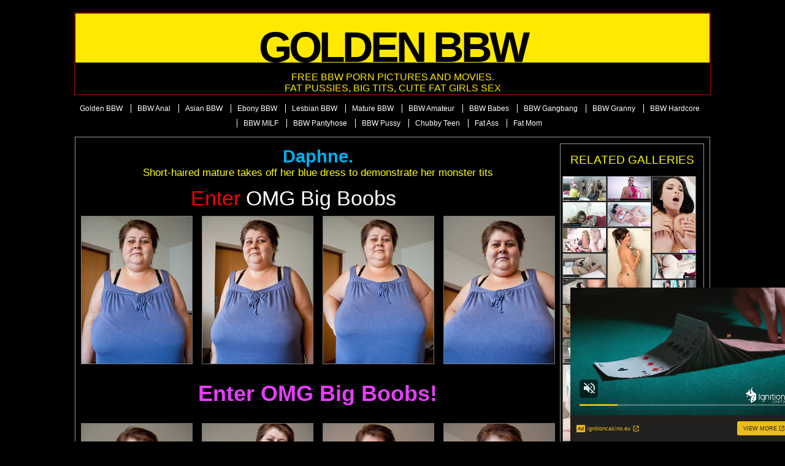

--- FILE ---
content_type: text/html
request_url: http://goldenbbw.com/omgbigboobs/daphne-shorthaired-mature-takes/
body_size: 28175
content:
<!DOCTYPE html PUBLIC "-//W3C//DTD XHTML 1.0 Transitional//EN" "http://www.w3.org/TR/xhtml1/DTD/xhtml1-transitional.dtd">
<html xmlns="http://www.w3.org/1999/xhtml">
<head>
<title>Short-haired mature takes off her blue dress to - Golden BBW</title>
<meta name="Robots" content="index, follow" />
<meta name="Description" content="Short-haired mature takes off her blue dress to demonstrate her monster tits" />
<meta http-equiv="Content-Type" content="text/html; charset=iso-8859-1" />
<link rel="stylesheet" href="http://xxxwaffle.com/content/s/goldenbbw/css/style-0.0.1.css" type="text/css"/>
<!--[if (IE 6)|(IE 7)]><link href="http://xxxwaffle.com/content/s/goldenbbw/css/style_ie.css" rel="stylesheet" type="text/css"/><![endif]-->
<script data-main="http://s.bhcont.com/js/galleries/0.0.2/main.js" src="http://s.bhcont.com/js/require-2.1.8.min.js"></script>
<script>var gallery_data = {"provider":{"banner":"omg-big-boobs.jpg","name":"omg-big-boobs","url":"http:\/\/refer.ccbill.com\/cgi-bin\/clicks.cgi?CA=909942-0000&PA=2449459&HTML=http:\/\/www.omgbigboobs.com\/tour\/index.php","title":"OMG Big Boobs"}};</script>
</head>
<body>

<!-- BEGIN exads lib -->
<script type="text/javascript" src="https://a.realsrv.com/ad_track.js"></script>
<script type="text/javascript" src="/meiwq54_fe.js"></script>
<!-- END exads lib -->
<div class="header">
<h1>GOLDEN BBW</h1>

<p>Free BBW Porn Pictures and Movies.<br />
Fat Pussies, Big Tits, Cute Fat Girls Sex
</p>


</div>

<div id="menu">
<ul style="width: 1034px;margin: 0 auto;line-height: 2em;"><li><a title="Golden BBW" href="http://goldenbbw.com/">Golden BBW</a></li>	
<li><a title="BBW Anal" href="http://goldenbbw.com/analbbw/">BBW Anal</a></li>
<li><a title="Asian BBW" href="http://goldenbbw.com/asianbbw/">Asian BBW</a></li>
<li><a title="Ebony BBW" href="http://goldenbbw.com/ebonybbw/">Ebony BBW</a></li>
<li><a title="Lesbian BBW" href="http://goldenbbw.com/lesbianbbw/">Lesbian BBW</a></li>
<li><a title="Mature BBW" href="http://goldenbbw.com/maturebbw/">Mature BBW</a></li>
<li><a title="BBW Amateur" href="http://goldenbbw.com/bbwamateur/">BBW Amateur</a></li>
<li><a title="BBW Babes" href="http://goldenbbw.com/bbwbabes/">BBW Babes</a></li>
<li><a title="BBW Gangbang" href="http://goldenbbw.com/bbwgangbang/">BBW Gangbang</a></li>
<li><a title="BBW Granny" href="http://goldenbbw.com/bbwgranny/">BBW Granny</a></li>
<li><a title="BBW Hardcore" href="http://goldenbbw.com/bbwhardcore/">BBW Hardcore</a></li>
<li><a title="BBW MILF" href="http://goldenbbw.com/bbwmilf/">BBW MILF</a></li>
<li><a title="BBW Pantyhose" href="http://goldenbbw.com/bbwpantyhose/">BBW Pantyhose</a></li>
<li><a title="BBW Pussy" href="http://goldenbbw.com/bbwpussy/">BBW Pussy</a></li>
<li><a title="Chubby Teen" href="http://goldenbbw.com/chubbyteen/">Chubby Teen</a></li>
<li><a title="Fat Ass" href="http://goldenbbw.com/fatass/">Fat Ass</a></li>
<li><a title="Fat Mom" href="http://goldenbbw.com/fatmom/">Fat Mom</a></li>
<!-- <li><a title="" href=""></a></li> -->
</ul>

</div>
<!-- BANNER TOP -->

<!-- /BANNER TOP -->
<div id="content">
  <div id="col1">
    <div class="text">
      <h1 style="color:#00aeef">Daphne.</h1>
      <p>Short-haired mature takes off her blue dress to demonstrate her monster tits</p>
    </div>
    <div class="thumbs">
      <table>
        <tbody>
          <tr><td><a class="js-pop" href="http://goldenbbw.com/omgbigboobs/daphne-shorthaired-mature-takes/1pic/" title="Short-haired mature takes off her blue dress to - Picture 1"><img src="https://content.wafflegirl.com/galleries/gthumb/1/042/1042132_97c40e4_180x240.jpg" alt="Short-haired mature takes off her blue dress to - Picture 1" width="180" height="240"/></a></td><td><a class="js-pop" href="http://goldenbbw.com/omgbigboobs/daphne-shorthaired-mature-takes/2pic/" title="Short-haired mature takes off her blue dress to - Picture 2"><img src="https://content.wafflegirl.com/galleries/gthumb/1/042/1042133_2900286_180x240.jpg" alt="Short-haired mature takes off her blue dress to - Picture 2" width="180" height="240"/></a></td><td><a class="js-pop" href="http://goldenbbw.com/omgbigboobs/daphne-shorthaired-mature-takes/3pic/" title="Short-haired mature takes off her blue dress to - Picture 3"><img src="https://content.wafflegirl.com/galleries/gthumb/1/042/1042134_f0b11f7_180x240.jpg" alt="Short-haired mature takes off her blue dress to - Picture 3" width="180" height="240"/></a></td><td><a class="js-pop" href="http://goldenbbw.com/omgbigboobs/daphne-shorthaired-mature-takes/4pic/" title="Short-haired mature takes off her blue dress to - Picture 4"><img src="https://content.wafflegirl.com/galleries/gthumb/1/042/1042135_b42439c_180x240.jpg" alt="Short-haired mature takes off her blue dress to - Picture 4" width="180" height="240"/></a></td></tr>
        </tbody>
      </table>
    </div>
    
    <div class="text"> <a href="http://refer.ccbill.com/cgi-bin/clicks.cgi?CA=909942-0000&PA=2449459&HTML=http://www.omgbigboobs.com/tour/index.php" class="size36 bold" style="color:#e73cfd">Enter OMG Big Boobs!</a> </div>
    
    <div class="thumbs">
      <table>
        <tbody>
          <tr><td><a class="js-pop" href="http://goldenbbw.com/omgbigboobs/daphne-shorthaired-mature-takes/5pic/" title="Short-haired mature takes off her blue dress to - Picture 5"><img src="https://content.wafflegirl.com/galleries/gthumb/1/042/1042136_a8a0472_180x240.jpg" alt="Short-haired mature takes off her blue dress to - Picture 5" width="180" height="240"/></a></td><td><a class="js-pop" href="http://goldenbbw.com/omgbigboobs/daphne-shorthaired-mature-takes/6pic/" title="Short-haired mature takes off her blue dress to - Picture 6"><img src="https://content.wafflegirl.com/galleries/gthumb/1/042/1042137_197ea28_180x240.jpg" alt="Short-haired mature takes off her blue dress to - Picture 6" width="180" height="240"/></a></td><td><a class="js-pop" href="http://goldenbbw.com/omgbigboobs/daphne-shorthaired-mature-takes/7pic/" title="Short-haired mature takes off her blue dress to - Picture 7"><img src="https://content.wafflegirl.com/galleries/gthumb/1/042/1042138_1f3d4d7_180x240.jpg" alt="Short-haired mature takes off her blue dress to - Picture 7" width="180" height="240"/></a></td><td><a class="js-pop" href="http://goldenbbw.com/omgbigboobs/daphne-shorthaired-mature-takes/8pic/" title="Short-haired mature takes off her blue dress to - Picture 8"><img src="https://content.wafflegirl.com/galleries/gthumb/1/042/1042139_e995be8_180x240.jpg" alt="Short-haired mature takes off her blue dress to - Picture 8" width="180" height="240"/></a></td></tr>
        </tbody>
      </table>
    </div>
    
        <div class="text"> <a href="http://refer.ccbill.com/cgi-bin/clicks.cgi?CA=909942-0000&PA=2449459&HTML=http://www.omgbigboobs.com/tour/index.php" class="size36 bold" style="color:#126ef3; font-size:24px">Amazing place where you can meet the biggest boobs you've ever seen! Open your eyes wider and let your cock rise from these bouncing heavy breasts! The site is regularly updated, so come and enjoy!</a> </div>
    
    <div class="thumbs">
      <table>
        <tbody>
          <tr><td><a class="js-pop" href="http://goldenbbw.com/omgbigboobs/daphne-shorthaired-mature-takes/9pic/" title="Short-haired mature takes off her blue dress to - Picture 9"><img src="https://content.wafflegirl.com/galleries/gthumb/1/042/1042140_8e4e950_180x240.jpg" alt="Short-haired mature takes off her blue dress to - Picture 9" width="180" height="240"/></a></td><td><a class="js-pop" href="http://goldenbbw.com/omgbigboobs/daphne-shorthaired-mature-takes/10pic/" title="Short-haired mature takes off her blue dress to - Picture 10"><img src="https://content.wafflegirl.com/galleries/gthumb/1/042/1042141_8bd3545_180x240.jpg" alt="Short-haired mature takes off her blue dress to - Picture 10" width="180" height="240"/></a></td><td><a class="js-pop" href="http://goldenbbw.com/omgbigboobs/daphne-shorthaired-mature-takes/11pic/" title="Short-haired mature takes off her blue dress to - Picture 11"><img src="https://content.wafflegirl.com/galleries/gthumb/1/042/1042142_247c087_180x240.jpg" alt="Short-haired mature takes off her blue dress to - Picture 11" width="180" height="240"/></a></td><td><a class="js-pop" href="http://goldenbbw.com/omgbigboobs/daphne-shorthaired-mature-takes/12pic/" title="Short-haired mature takes off her blue dress to - Picture 12"><img src="https://content.wafflegirl.com/galleries/gthumb/1/042/1042143_ba50bec_180x240.jpg" alt="Short-haired mature takes off her blue dress to - Picture 12" width="180" height="240"/></a></td></tr>
        </tbody>
      </table>
    </div>
    
            
    <div class="thumbs">
      <table>
        <tbody>
          <tr><td><a class="js-pop" href="http://goldenbbw.com/omgbigboobs/daphne-shorthaired-mature-takes/13pic/" title="Short-haired mature takes off her blue dress to - Picture 13"><img src="https://content.wafflegirl.com/galleries/gthumb/1/042/1042144_2d38056_180x240.jpg" alt="Short-haired mature takes off her blue dress to - Picture 13" width="180" height="240"/></a></td><td><a class="js-pop" href="http://goldenbbw.com/omgbigboobs/daphne-shorthaired-mature-takes/14pic/" title="Short-haired mature takes off her blue dress to - Picture 14"><img src="https://content.wafflegirl.com/galleries/gthumb/1/042/1042145_f1ab80d_180x240.jpg" alt="Short-haired mature takes off her blue dress to - Picture 14" width="180" height="240"/></a></td><td><a class="js-pop" href="http://goldenbbw.com/omgbigboobs/daphne-shorthaired-mature-takes/15pic/" title="Short-haired mature takes off her blue dress to - Picture 15"><img src="https://content.wafflegirl.com/galleries/gthumb/1/042/1042146_9976504_180x240.jpg" alt="Short-haired mature takes off her blue dress to - Picture 15" width="180" height="240"/></a></td><td></td></tr>
        </tbody>
      </table>
    </div>
    
    <div class="text"> <a href="http://refer.ccbill.com/cgi-bin/clicks.cgi?CA=909942-0000&PA=2449459&HTML=http://www.omgbigboobs.com/tour/index.php" class="size36 bold" style="color:#e73cfd">Enter OMG Big Boobs!</a> </div>
    
    <div class="thumbs">
      <table cellspacing="0" cellpadding="0">
        <tbody>
          <tr>
            <td><a href="http://refer.ccbill.com/cgi-bin/clicks.cgi?CA=909942-0000&PA=2449459&HTML=http://www.omgbigboobs.com/tour/index.php"><img width="550" height="300" alt="omgbigboobs" src="https://content.wafflegirl.com/galleries/banner/omg-big-boobs.jpg" /></a></td>
          </tr>
        </tbody>
      </table>
    </div>
    <br />
    <div class="spacer"></div>
  </div>
  
  <!-- column2 -->
  <div id="col2">
	<div class="sidebar"><div class="block-related"><h2>Related galleries</h2><div class="related"><div id="about" class="nano"><div class="content overthrow"><a href="/out.php?t=eyJ0eXAiOiJKV1QiLCJhbGciOiJIUzUxMiJ9.[base64].BpHfAXYwE-KXzUxXnwAkEBHYrPfaNWc-N3tQLgKViUGACV646ICO32lWPvv17GGYJw_JY_RpXwJDPuO0Tx3ymA" class="item js-pop" title="Big tits step mother fucked hard in doggy style" target="_blank"><img src="https://cdn.xxxdessert.com/tube/th/169000/169152/70x999/22.jpg" width="70" height="39" alt="Big tits step mother fucked hard in doggy style"/></a><a href="/out.php?t=eyJ0eXAiOiJKV1QiLCJhbGciOiJIUzUxMiJ9.[base64].dZ2Zym0z6I6artjaCXnfbXvPwn5evlQKVudxoc9XamIWCXgcnF8e1MFPu1HxXZ7KL3c21BD9-EirofHXHrsZ2w" class="item js-pop" title="Big tits beautiful step mom sucks dick" target="_blank"><img src="https://cdn7.youx.xxx/videos/th/226000/226110/70x999/30.jpg" width="70" height="39" alt="Big tits beautiful step mom sucks dick"/></a><a href="/out.php?t=eyJ0eXAiOiJKV1QiLCJhbGciOiJIUzUxMiJ9.[base64].gTNAb3JN2Ikv5fFuKb9f4iVt9nGUF_zpswa0Nqg_MGq8ZeASzjFWinongX_MB9sq1FqwFK6dwVUN1XBdztEAaQ" class="item js-pop" title="Hot pretty stepmom pounded with big dick" target="_blank"><img src="https://cdn7.youx.xxx/videos/th/226000/226148/70x999/70.jpg" width="70" height="124" alt="Hot pretty stepmom pounded with big dick"/></a><a href="/out.php?t=eyJ0eXAiOiJKV1QiLCJhbGciOiJIUzUxMiJ9.[base64].657MMJmWMRvhXhdVv0xfAkmomMdYK1tY0LSflzw2tth7ulgPYBt84KHJ_NBA1enNg88nqJGwCiLcrFBQH6Ccvg" class="item js-pop" title="Hot big tits step mother fucked by monster" target="_blank"><img src="https://cdn7.youx.xxx/videos/th/225000/225985/70x999/22.jpg" width="70" height="39" alt="Hot big tits step mother fucked by monster"/></a><a href="/out.php?t=eyJ0eXAiOiJKV1QiLCJhbGciOiJIUzUxMiJ9.[base64].5VWSSJBXPzhobxvIxnGCo9D_YUt4a6wRMVUxDUOjze-L6mvy3PUtNyl_zzDNfJY4wPk84rnf4IhfOhhzPv5Dow" class="item js-pop" title="Real brunette stepmom plays with sex toy" target="_blank"><img src="https://cdn7.youx.xxx/videos/th/225000/225748/70x999/42.jpg" width="70" height="39" alt="Real brunette stepmom plays with sex toy"/></a><a href="/out.php?t=eyJ0eXAiOiJKV1QiLCJhbGciOiJIUzUxMiJ9.[base64].2SblHGFJU21_AfsF421ZLSfB941Q6oT4rFC8n_Sk2rh3WHbKn6150A9V01lL-mFtThwIaq52MM4TQWtc85XJDg" class="item js-pop" title="Big tits sexy teen (18+) lesbian sex" target="_blank"><img src="https://cdn7.youx.xxx/videos/th/225000/225865/70x999/16.jpg" width="70" height="39" alt="Big tits sexy teen (18+) lesbian sex"/></a><a href="/out.php?t=eyJ0eXAiOiJKV1QiLCJhbGciOiJIUzUxMiJ9.[base64].k-3awgBJ-wFYc2wxwlMqEpG0CcNrjltvBj8dPCzlWv6WDGMOCrIeQLYDUuPGdkCsu6DK4Bc6cAHX-4DgOdIu2w" class="item js-pop" title="Hot brunette with a tattoo on her has does a hot shower scene" target="_blank"><img src="https://content.wafflegirl.com/galleries/gthumb/2/405/2405265_5bd8433_70x_.jpg" width="70" height="104" alt="Hot brunette with a tattoo on her has does a hot shower scene"/></a><a href="/out.php?t=eyJ0eXAiOiJKV1QiLCJhbGciOiJIUzUxMiJ9.[base64].2Ujp5QsloV_VhtxhOCr9_Nv2A58xPZQ5XsVVrxLD5rzkjR4yBJMMcLHXF4JJoewXROG5lqq2tsNGt7MjtQgdsQ" class="item js-pop" title="Petite fresh step daughter rough sex" target="_blank"><img src="https://cdn.xxxdessert.com/tube/th/169000/169076/70x999/51.jpg" width="70" height="39" alt="Petite fresh step daughter rough sex"/></a><a href="/out.php?t=eyJ0eXAiOiJKV1QiLCJhbGciOiJIUzUxMiJ9.[base64].MsXXI-Lj_9DZx58CXdb1GU0sT3aqgXVC4dfxonJ_zHRD1Rpb0y-qZBbL1Gn_xJ-Ooe5AgJbRyuwk18ZTWRw3pw" class="item js-pop" title="Beautiful stepmom gets fucked with big dick" target="_blank"><img src="https://cdn.xxxdessert.com/tube/th/169000/169429/70x999/38.jpg" width="70" height="39" alt="Beautiful stepmom gets fucked with big dick"/></a><a href="/out.php?t=eyJ0eXAiOiJKV1QiLCJhbGciOiJIUzUxMiJ9.[base64].BmBgRySFCb85lHDBOMhsLPO0lR6EZOBIGtW9UFP6DOox_eHgFpoQdaWeyE9YrtfWqCullJQwZr_94KsZo-J4dg" class="item js-pop" title="Slim busty teen slut sucks dick" target="_blank"><img src="https://cdn7.youx.xxx/videos/th/225000/225838/70x999/54.jpg" width="70" height="39" alt="Slim busty teen slut sucks dick"/></a><a href="/out.php?t=eyJ0eXAiOiJKV1QiLCJhbGciOiJIUzUxMiJ9.[base64].2-BLSKVlEtKGkbp7T3EPOWij8-thpwGX01fJ6tXrPlawhNL4YCBJ7xYcIP5O0Sb7RC1G9yGpsVdzy9sT2qDfPg" class="item js-pop" title="Horny stepsister sucks dick" target="_blank"><img src="https://cdn.xxxdessert.com/tube/th/169000/169074/70x999/71.jpg" width="70" height="39" alt="Horny stepsister sucks dick"/></a><a href="/out.php?t=eyJ0eXAiOiJKV1QiLCJhbGciOiJIUzUxMiJ9.[base64].VaOE7n9a5aQC6TJ0LdlYDQ06xnWKAAEwQbIswXVPzw3fRkQpd9cGx8bZVhu2_plw7-1FxFuvtANgZz43_o1fvg" class="item js-pop" title="Natural brunette drilled by stepdaddy" target="_blank"><img src="https://cdn7.youx.xxx/videos/th/226000/226400/70x999/48.jpg" width="70" height="39" alt="Natural brunette drilled by stepdaddy"/></a><a href="/out.php?t=eyJ0eXAiOiJKV1QiLCJhbGciOiJIUzUxMiJ9.[base64].bv1uJM_7pjupY0IIJwkuFy2bvHT7m6pPpweSBsa4OA1Ql-I01NkXEPL1YO3DQPymof1QrabEcbMHEPT2Brw_7g" class="item js-pop" title="Amateur natural tits bathroom fuck" target="_blank"><img src="https://content.wafflegirl.com/galleries/gthumb/5/838/5838800_ef404cf_70x_.jpg" width="70" height="52" alt="Amateur natural tits bathroom fuck"/></a><a href="/out.php?t=eyJ0eXAiOiJKV1QiLCJhbGciOiJIUzUxMiJ9.[base64].yVmnZ0OuGXhJXUZU5mqZRSVskpjs40BifWfN8wPfF4Bb5RynymeVN7FnN4PygAYkcV4n6kBYxuiBZTrwGhF7ew" class="item js-pop" title="American hardcore busty milf teacher" target="_blank"><img src="https://cdncontent.xxxwaffle.com/gthumb/0/605/605837_f422ca8_70x_.jpg" width="70" height="47" alt="American hardcore busty milf teacher"/></a><a href="/out.php?t=eyJ0eXAiOiJKV1QiLCJhbGciOiJIUzUxMiJ9.eyJpYXQiOjE3NjgzNzM0MzQsImlzcyI6ImdvbGRlbmJidy5jb20iLCJuYmYiOjE3NjgzNzM0MzQsImV4cCI6MTc5OTkwOTQzNCwicmVkaXJlY3RfdXJsIjoiaHR0cHM6Ly93d3cueW91eC54eHgvYmlnbmF0dXJhbHMvbmF0dXJhbC1iaWctY3VudC8ifQ.AB7wr6GSawZLDaE8HXJNbvT50ZitIwN0sLi3vhOxyHOp2if8ewPSh8IC0r6nTHhgywazOiHira4Y_Cz-y2ztBQ" class="item js-pop" title="Natural big cunt" target="_blank"><img src="https://content.wafflegirl.com/galleries/gthumb/6/208/6208289_7ea955b_70x_.jpg" width="70" height="47" alt="Natural big cunt"/></a><a href="/out.php?t=eyJ0eXAiOiJKV1QiLCJhbGciOiJIUzUxMiJ9.[base64].32dgZHsVEzXoK1267Ii9a-AvUQ55J4W5jmcu6IdsKyWmnUgr3z5BWOjZdKBcBye0jacTmOJXmM1fkvNSFqsMyA" class="item js-pop" title="Big tits american beautiful mom sucks dick" target="_blank"><img src="https://cdn7.youx.xxx/videos/th/225000/225941/70x999/24.jpg" width="70" height="39" alt="Big tits american beautiful mom sucks dick"/></a><a href="/out.php?t=eyJ0eXAiOiJKV1QiLCJhbGciOiJIUzUxMiJ9.[base64].3epEtCuDs3Gj7zHYsTY83HC_DmSwgUmUNU3zgFo8FyC07G7oNYW7y3mcyCuMA5pyW0-LrgfvrUuT7u0g4WByuA" class="item js-pop" title="Big tits beautiful spinner pussy licked" target="_blank"><img src="https://cdn.xxxdessert.com/tube/th/169000/169359/70x999/5.jpg" width="70" height="39" alt="Big tits beautiful spinner pussy licked"/></a><a href="/out.php?t=eyJ0eXAiOiJKV1QiLCJhbGciOiJIUzUxMiJ9.[base64].JDP6NO3CHs9zPCQNLHl7YgySwuYQ7TME1zQoPD3m8MwS5ULiJfCpETCFgom0-oEyUN2SCII_HPh4xXDjW1yB1w" class="item js-pop" title="Romanian high heels" target="_blank"><img src="https://cdncontent.xxxwaffle.com/gthumb/0/590/590185_0145248_70x_.jpg" width="70" height="105" alt="Romanian high heels"/></a><a href="/out.php?t=eyJ0eXAiOiJKV1QiLCJhbGciOiJIUzUxMiJ9.[base64].AV9lyLChn3_BpdER5MqlLJLvSnRzsN8XwOzuJUZPNRdx6IUi0NRjut_8yJD3KejwyFfGIGsQ3hepo4AV0N6iJw" class="item js-pop" title="Big tits horny teen eating pussy" target="_blank"><img src="https://cdn7.youx.xxx/videos/th/225000/225753/70x999/26.jpg" width="70" height="39" alt="Big tits horny teen eating pussy"/></a><a href="/out.php?t=eyJ0eXAiOiJKV1QiLCJhbGciOiJIUzUxMiJ9.[base64].XXTlAlCz77VYGNq_taB2d02HuPJlh39SDpUOKvPzvP8wGsMXo9ktEv05zfWnuiXfWcWz1C9SQXbEY7D7Ap7ljA" class="item js-pop" title="Hot american model sucks dick" target="_blank"><img src="https://cdn.xxxdessert.com/tube/th/169000/169025/70x999/44.jpg" width="70" height="124" alt="Hot american model sucks dick"/></a><a href="/out.php?t=eyJ0eXAiOiJKV1QiLCJhbGciOiJIUzUxMiJ9.[base64].p32IqRCjgjgi2osnmDn3ryAdQyydCvccyuSCZSbTKHmcCo_UrHq4YoryXP7DcxjlxEIcbHwRRzU9IzFY1AmhFg" class="item js-pop" title="Thick college girl sucks dick" target="_blank"><img src="https://cdn7.youx.xxx/videos/th/225000/225711/70x999/29.jpg" width="70" height="39" alt="Thick college girl sucks dick"/></a><a href="/out.php?t=eyJ0eXAiOiJKV1QiLCJhbGciOiJIUzUxMiJ9.[base64].hrPIgcIxnTs_Sh4Lq63jAKp7OsoqViIYRbqWKCClrAHlSJ6tq5G_ziQKvS7gHsvt5aptG4IcVvQgwj1ANhauRA" class="item js-pop" title="British european big tit schoolgirl" target="_blank"><img src="https://cdncontent.xxxwaffle.com/gthumb/0/603/603645_bf04f0b_70x_.jpg" width="70" height="105" alt="British european big tit schoolgirl"/></a><a href="/out.php?t=eyJ0eXAiOiJKV1QiLCJhbGciOiJIUzUxMiJ9.[base64].MIj3Q00nmid0RcmiUbhzFBs8_Q4UJPfsyD7LkIUuLRhD8srRJ49A_j1QBNbAbgCGSfwDnb3xJRkipTG1ZFSGEg" class="item js-pop" title="Hot stepsister gets fucked with monster cock" target="_blank"><img src="https://cdn7.youx.xxx/videos/th/226000/226029/70x999/14.jpg" width="70" height="39" alt="Hot stepsister gets fucked with monster cock"/></a><a href="/out.php?t=eyJ0eXAiOiJKV1QiLCJhbGciOiJIUzUxMiJ9.[base64].kZrYjr93UcEYeta5GKyQ9KdGvYUFq4X9nKp4SbEoppQAnkBAQuaXxwxOqFrliIqi4Y7OoInwOixFLFO22Q0JFw" class="item js-pop" title="Hot naughty step mom fucked" target="_blank"><img src="https://cdn7.youx.xxx/videos/th/225000/225675/70x999/63.jpg" width="70" height="39" alt="Hot naughty step mom fucked"/></a><a href="/out.php?t=eyJ0eXAiOiJKV1QiLCJhbGciOiJIUzUxMiJ9.[base64].KhO7x8HV5nctrroSnQUlOAMSIioS1kAqBWGof74FtLbxTnAr0dJkvQLR17b0Y7iVEF_WQoadfAsPotlJgqXeCA" class="item js-pop" title="Petite brazilian hot girl fucking sucks dick" target="_blank"><img src="https://cdn7.youx.xxx/videos/th/225000/225996/70x999/62.jpg" width="70" height="39" alt="Petite brazilian hot girl fucking sucks dick"/></a><a href="/out.php?t=eyJ0eXAiOiJKV1QiLCJhbGciOiJIUzUxMiJ9.[base64].ORXdzCEske3BcKH6ERKYMoUUQBr8ft-SuHQtQeVKks8r0UIsYkOco_6ER0oK1jUykoL9ONmOZU_gkieyqO29vg" class="item js-pop" title="Hot sexy stepmommy fucked rough" target="_blank"><img src="https://cdn.xxxdessert.com/tube/th/169000/169331/70x999/51.jpg" width="70" height="39" alt="Hot sexy stepmommy fucked rough"/></a><a href="/out.php?t=eyJ0eXAiOiJKV1QiLCJhbGciOiJIUzUxMiJ9.eyJpYXQiOjE3NjgzNzM0MzQsImlzcyI6ImdvbGRlbmJidy5jb20iLCJuYmYiOjE3NjgzNzM0MzQsImV4cCI6MTc5OTkwOTQzNCwicmVkaXJlY3RfdXJsIjoiaHR0cHM6Ly94eHhkZXNzZXJ0LmNvbS9iYWJ5Z290Ym9vYnMvYmVhdXRpZnVsLWh1Z2UtdGl0cy8ifQ.EihSE4n0FVvyaTvIbAl02acJCu3aUZrpNxXY6YaRfaqLoaNpONwl2CpZ036sjfrL8hkYM7VizVIpULV92zV3_Q" class="item js-pop" title="Beautiful huge tits" target="_blank"><img src="https://cdncontent.xxxwaffle.com/gthumb/1/006/1006512_4009d6b_70x_.jpg" width="70" height="105" alt="Beautiful huge tits"/></a><a href="/out.php?t=eyJ0eXAiOiJKV1QiLCJhbGciOiJIUzUxMiJ9.[base64].-Uhph7AcoSCJv5DNaztLCcmlXnelQoyoiWBkg3b_sWfeJpb_Ly1J-B5--DdMFnE4R7UH8UWTS46o5E4JPpx6nw" class="item js-pop" title="Leather boots and denim shorts cowgirl flashing her big tits" target="_blank"><img src="https://content.wafflegirl.com/galleries/gthumb/4/075/4075239_15c0ccd_70x_.jpg" width="70" height="105" alt="Leather boots and denim shorts cowgirl flashing her big tits"/></a><a href="/out.php?t=eyJ0eXAiOiJKV1QiLCJhbGciOiJIUzUxMiJ9.[base64].aaTUy2B4BL7T_GIaDEvsQ3KnjNBJXsIlhGP3xTOe2t8OdpQEeO_aRfULXQOHtat4dnS-UnhfBYoEN9HgpUqIIQ" class="item js-pop" title="Big tits desperate brunette drilled in doggystyle" target="_blank"><img src="https://cdn7.youx.xxx/videos/th/225000/225931/70x999/22.jpg" width="70" height="39" alt="Big tits desperate brunette drilled in doggystyle"/></a><a href="/out.php?t=eyJ0eXAiOiJKV1QiLCJhbGciOiJIUzUxMiJ9.[base64].lfAnwopUCmhMmqPOkNmxfFRC_J1L4Dx_Xw0dAPg6kkjgtbf0ZnBAyaUGYvMQN3L77mqTMGgOcA9qDj3bmoGp0Q" class="item js-pop" title="American blonde gets fucked with big dick" target="_blank"><img src="https://cdn7.youx.xxx/videos/th/226000/226264/70x999/21.jpg" width="70" height="39" alt="American blonde gets fucked with big dick"/></a><a href="/out.php?t=eyJ0eXAiOiJKV1QiLCJhbGciOiJIUzUxMiJ9.[base64].rvXAp-xDL19g4j8wVtxeqVz-2ppriHociqWMqcpXACflJD8b2M9oxdcvhp9OnzIgg_OrxOap72nHGhOmVXaYaQ" class="item js-pop" title="American uniform big tits office" target="_blank"><img src="https://cdncontent.xxxwaffle.com/gthumb/0/585/585397_28350e6_70x_.jpg" width="70" height="105" alt="American uniform big tits office"/></a><a href="/out.php?t=eyJ0eXAiOiJKV1QiLCJhbGciOiJIUzUxMiJ9.[base64].gO8KwVNoIvNXZg26aKFLOovQBvPn065j9tx393sjsxDEr-aBr2pAsO3Xu0tI5qmAjaOVpjzubYoYruOcIg2POg" class="item js-pop" title="Humongous breasts gal in sexy lingerie lets her soft titties be bare" target="_blank"><img src="https://content.wafflegirl.com/galleries/gthumb/2/414/2414128_884a951_70x_.jpg" width="70" height="108" alt="Humongous breasts gal in sexy lingerie lets her soft titties be bare"/></a><a href="/out.php?t=eyJ0eXAiOiJKV1QiLCJhbGciOiJIUzUxMiJ9.[base64].6vRyfPAdJW6ovDRPZfwtSo30zZzi2ulkhie9r3UN_wjumqLmYOyqjpOQkQv-zjQ0qKEkeu-RDGpz6zvykzc0FA" class="item js-pop" title="Young beautiful stepmom banged with big black cock" target="_blank"><img src="https://cdn.xxxdessert.com/tube/th/169000/169227/70x999/72.jpg" width="70" height="39" alt="Young beautiful stepmom banged with big black cock"/></a><a href="/out.php?t=eyJ0eXAiOiJKV1QiLCJhbGciOiJIUzUxMiJ9.[base64].DnxCQp1c8rZwqlP45744ErBNhaBSe8xIRAF-hwuH_BkBxAvN0yAyDDDiVHYlNQtKZhwz1exK38ds-vLLvwSt3Q" class="item js-pop" title="Skinny brunette cute girl deep throated with big dick" target="_blank"><img src="https://cdn7.youx.xxx/videos/th/226000/226342/70x999/29.jpg" width="70" height="39" alt="Skinny brunette cute girl deep throated with big dick"/></a><a href="/out.php?t=eyJ0eXAiOiJKV1QiLCJhbGciOiJIUzUxMiJ9.[base64].BYDp-UNr42_proqMhhTXUGVlY73sz1OYwttZwe5I39TT5XAp5LT-7Cj90vFlzA5S4MLUq-lTbdbSCNjOPSUQuA" class="item js-pop" title="Petite hot milf nailed in missionary" target="_blank"><img src="https://cdn7.youx.xxx/videos/th/226000/226098/70x999/42.jpg" width="70" height="39" alt="Petite hot milf nailed in missionary"/></a><a href="/out.php?t=eyJ0eXAiOiJKV1QiLCJhbGciOiJIUzUxMiJ9.[base64].6qDbDppqF5jMo_1YcrAQJoL4Yv9lfq41MAoTihZZXtCMSWrwXsdYOmA9qA8EDjkdmUUWq5YqwuQejRrD-_2PLw" class="item js-pop" title="Hot milf gagged by stepson" target="_blank"><img src="https://cdn7.youx.xxx/videos/th/226000/226078/70x999/13.jpg" width="70" height="39" alt="Hot milf gagged by stepson"/></a><a href="/out.php?t=eyJ0eXAiOiJKV1QiLCJhbGciOiJIUzUxMiJ9.eyJpYXQiOjE3NjgzNzM0MzQsImlzcyI6ImdvbGRlbmJidy5jb20iLCJuYmYiOjE3NjgzNzM0MzQsImV4cCI6MTc5OTkwOTQzNCwicmVkaXJlY3RfdXJsIjoiaHR0cHM6Ly93d3cucG9ybnBpY3R1cmVzaHEuY29tL2dhbGxlcmllcy9yb21hbmlhbi1zaG93ZXIvIn0.8asdqe4yaaeMDElJzATrr1sDmHIsFJ3RihX9HVsTeMRmZtyFWUlzJ4gUQZFpiC9bw-9RldDaJS8V9bqXmxgbng" class="item js-pop" title="Romanian shower" target="_blank"><img src="https://content.wafflegirl.com/galleries/gthumb/6/296/6296691_7cb59d5_70x_.jpg" width="70" height="105" alt="Romanian shower"/></a><a href="/out.php?t=eyJ0eXAiOiJKV1QiLCJhbGciOiJIUzUxMiJ9.[base64].q7syD7emm5jZQBxI6TF5ltliHWhFftYCiLdSO023zL-WBkGel-dOz3EAT-7KKgf99uTKzKW_TFMxqVfNVqTjqA" class="item js-pop" title="Hot big tits stepsister banged by uncle" target="_blank"><img src="https://cdn7.youx.xxx/videos/th/225000/225781/70x999/54.jpg" width="70" height="39" alt="Hot big tits stepsister banged by uncle"/></a><a href="/out.php?t=eyJ0eXAiOiJKV1QiLCJhbGciOiJIUzUxMiJ9.[base64].pIJW4TwFhb9K6tP_rBB_0coPFTaBJC_Pw76dSLr37YXBnPA7F05E5-eTyzVPvu4TyWsHoPkLMIiH2abpa9pH8g" class="item js-pop" title="Big tits brunette teen masturbates" target="_blank"><img src="https://cdn7.youx.xxx/videos/th/226000/226366/70x999/13.jpg" width="70" height="39" alt="Big tits brunette teen masturbates"/></a><a href="/out.php?t=eyJ0eXAiOiJKV1QiLCJhbGciOiJIUzUxMiJ9.[base64].ebpEU1qRrAKHBoxOZUew_weR9okzAKBXur94poqHtSk36VbhDHjcY7mNxwhMmnEWc2zOYUwCjtCK-DaokuhVpg" class="item js-pop" title="Beautiful granny sucks dick" target="_blank"><img src="https://cdn7.youx.xxx/videos/th/226000/226241/70x999/65.jpg" width="70" height="39" alt="Beautiful granny sucks dick"/></a><a href="/out.php?t=eyJ0eXAiOiJKV1QiLCJhbGciOiJIUzUxMiJ9.[base64].wpRQSrJVfHyiI3AhOhpeeZfC9zrpp-N_aXrcqRVVxU4ROf1MtkzGK-D_vJwTP4yi0WtujiULL1cJFBvi_rXQ2w" class="item js-pop" title="Big tits romantic stepsister gives handjob" target="_blank"><img src="https://cdn7.youx.xxx/videos/th/225000/225775/70x999/72.jpg" width="70" height="39" alt="Big tits romantic stepsister gives handjob"/></a><a href="/out.php?t=eyJ0eXAiOiJKV1QiLCJhbGciOiJIUzUxMiJ9.[base64].1xzoq1vDSkxKSRqRPU4R9VuMQVxSzzTzYCYR8FsEpdBmlxoRYrjAqibYi7TzCC-MxyUps48vNYHlQVYoIXnRNQ" class="item js-pop" title="Young curvy milf deep throated with big dick" target="_blank"><img src="https://cdn.xxxdessert.com/tube/th/169000/169196/70x999/16.jpg" width="70" height="39" alt="Young curvy milf deep throated with big dick"/></a><a href="/out.php?t=eyJ0eXAiOiJKV1QiLCJhbGciOiJIUzUxMiJ9.[base64].sRHc4mSndLKqrbeXtmQkcZzkdiG0GE9WJFcP5dv3pRxeZww2p41HA9ehknzMVJjT6Fn2QJgyYSDgkSc8AhAvug" class="item js-pop" title="Hot american mature sucks dick" target="_blank"><img src="https://cdn7.youx.xxx/videos/th/225000/225614/70x999/38.jpg" width="70" height="39" alt="Hot american mature sucks dick"/></a><a href="/out.php?t=eyJ0eXAiOiJKV1QiLCJhbGciOiJIUzUxMiJ9.[base64].rEF3CKxE_t_AYkYKIBC8q3cll0JIBfeLquc4sJN1hnESIJ2TrHawvuh7HEGWCyuEI6ZxjNVYzOwaw6GCpJoEqg" class="item js-pop" title="Beautiful brunette in black-skirt and pink-net top flaunts enormous-round" target="_blank"><img src="https://content.wafflegirl.com/galleries/gthumb/2/403/2403352_8538c5b_70x_.jpg" width="70" height="104" alt="Beautiful brunette in black-skirt and pink-net top flaunts enormous-round"/></a><a href="/out.php?t=eyJ0eXAiOiJKV1QiLCJhbGciOiJIUzUxMiJ9.[base64].qZYqO6siN7zOGBcgIoCG0O1ZVRMEkqFfB-6FRvMi0MZbV0zkj4M0QEGpKL5U5wuYtbb3xH3WoggqgKO9H49k9Q" class="item js-pop" title="Huge boobs british milf lesbian" target="_blank"><img src="https://cdncontent.xxxwaffle.com/gthumb/1/066/1066801_c852736_70x_.jpg" width="70" height="108" alt="Huge boobs british milf lesbian"/></a><a href="/out.php?t=eyJ0eXAiOiJKV1QiLCJhbGciOiJIUzUxMiJ9.eyJpYXQiOjE3NjgzNzM0MzQsImlzcyI6ImdvbGRlbmJidy5jb20iLCJuYmYiOjE3NjgzNzM0MzQsImV4cCI6MTc5OTkwOTQzNCwicmVkaXJlY3RfdXJsIjoiaHR0cHM6Ly94eHhkZXNzZXJ0LmNvbS9iYWJ5Z290Ym9vYnMvbmF1Z2h0eS1wb29sLyJ9.KquOg5W5gEUGgrBuiTmzLn9oWr5Fkb-tJKL7ZQkVAXqstygjVXJpKyyXsmHkdLC4ZBWEvdxynl5IOHa3xSVHkg" class="item js-pop" title="Naughty pool" target="_blank"><img src="https://cdncontent.xxxwaffle.com/gthumb/0/999/999853_e24e76a_70x_.jpg" width="70" height="105" alt="Naughty pool"/></a><a href="/out.php?t=eyJ0eXAiOiJKV1QiLCJhbGciOiJIUzUxMiJ9.[base64].kRAQtWzxbRCCNBNvcb4qmlOGfuvUHtsHi5bjNV5IgV5wM2So7Lz67eqlLgTzq1i-NU-ac2iTczSc5pI2mrUeSQ" class="item js-pop" title="Euro dildo masturbation" target="_blank"><img src="https://cdncontent.xxxwaffle.com/gthumb/1/150/1150775_70deafb_70x_.jpg" width="70" height="47" alt="Euro dildo masturbation"/></a><a href="/out.php?t=eyJ0eXAiOiJKV1QiLCJhbGciOiJIUzUxMiJ9.[base64].k8OOq01Byh24utJltX3S6WU2g-ZVzs5kIF5Hy_zGa6B1TA2L4PM5T7EfyfTE9PtFDmIwLU_J9VwH7wJGsDO_rw" class="item js-pop" title="Big tits brunette daughter nailed" target="_blank"><img src="https://cdn7.youx.xxx/videos/th/226000/226177/70x999/11.jpg" width="70" height="39" alt="Big tits brunette daughter nailed"/></a><a href="/out.php?t=eyJ0eXAiOiJKV1QiLCJhbGciOiJIUzUxMiJ9.[base64].edNOiZkSGEQKSp3prA8NIgHAbl2DfO1292L2MuKqnrnqcRHiSVL0CKZUaiOv5h53TFKxH8wq8UH-IlJcukSQhg" class="item js-pop" title="Brunette american blonde milf pussy licking" target="_blank"><img src="https://cdn7.youx.xxx/videos/th/225000/225655/70x999/66.jpg" width="70" height="39" alt="Brunette american blonde milf pussy licking"/></a><a href="/out.php?t=eyJ0eXAiOiJKV1QiLCJhbGciOiJIUzUxMiJ9.[base64].NJC-U0d3wzlF7SWHFhtj9w3pN5sjbJAODhT29AJq7BcmZjsT0d5c40DGxnA05CFTbavrRJlxj3kwsYiZT91eSw" class="item js-pop" title="Sexy blonde busty boobs" target="_blank"><img src="https://cdncontent.xxxwaffle.com/gthumb/0/995/995272_45b877f_70x_.jpg" width="70" height="105" alt="Sexy blonde busty boobs"/></a><a href="/out.php?t=eyJ0eXAiOiJKV1QiLCJhbGciOiJIUzUxMiJ9.eyJpYXQiOjE3NjgzNzM0MzQsImlzcyI6ImdvbGRlbmJidy5jb20iLCJuYmYiOjE3NjgzNzM0MzQsImV4cCI6MTc5OTkwOTQzNCwicmVkaXJlY3RfdXJsIjoiaHR0cHM6Ly93d3cueW91eC54eHgvYmlnbmF0dXJhbHMvYW1lcmljYW4tYmlnLW5hdHVyYWxzLyJ9.XfP4KhKtDtcpnap6Cl-RU1SN_cCVrGVmwaA3QZddzeZPfdHbqNLMDw2VG1kRy14tos34R53V2z6zZU972fotJw" class="item js-pop" title="American big naturals" target="_blank"><img src="https://content.wafflegirl.com/galleries/gthumb/6/207/6207840_bd0903f_70x_.jpg" width="70" height="47" alt="American big naturals"/></a><a href="/out.php?t=eyJ0eXAiOiJKV1QiLCJhbGciOiJIUzUxMiJ9.[base64].8ItGdn9_unqMn2XJwnI4iP06LAQTqtVbv6b0vTqYH25y6_e8yVO-Hv2yzpOcYFPLhjeyFM-BedU98do-uZbRqw" class="item js-pop" title="Zombie sucked and fucked during hot tryst" target="_blank"><img src="https://cdn.cartoontube.xxx/th/8000/8022/70x999/56.jpg" width="70" height="34" alt="Zombie sucked and fucked during hot tryst"/></a><a href="/out.php?t=eyJ0eXAiOiJKV1QiLCJhbGciOiJIUzUxMiJ9.[base64].JBUAwq0JJ3ALOWLhtK3RqVOY8QbFPCRyKN7gMmm1N7CQ7iKRfbwDoLZ2nropGNvYrUfQJaNKI-e-GsqZkNNHVQ" class="item js-pop" title="Sloppy exclusive white girl sucks dick" target="_blank"><img src="https://cdn7.youx.xxx/videos/th/225000/225946/70x999/19.jpg" width="70" height="39" alt="Sloppy exclusive white girl sucks dick"/></a><a href="/out.php?t=eyJ0eXAiOiJKV1QiLCJhbGciOiJIUzUxMiJ9.[base64].z81GookzXJy8xuIFPEuKb9w2RbqTmBv3gcx_SqZux_fshJXkR9zFmx9KEc8pDSIwbFIfkybFZHFhAJgKNsE-pQ" class="item js-pop" title="Redhead canadian milf sucks dick" target="_blank"><img src="https://cdn7.youx.xxx/videos/th/225000/225991/70x999/34.jpg" width="70" height="39" alt="Redhead canadian milf sucks dick"/></a><a href="/out.php?t=eyJ0eXAiOiJKV1QiLCJhbGciOiJIUzUxMiJ9.[base64].EoWZD8qb-nrk_fGzm1olEYh_NkevHkt-wsPRWysE7BST69JJQj4wZJ5pHQuX-lWX-HnzIoB2Kz78GdYZyo5SBA" class="item js-pop" title="American big natural tits brunette" target="_blank"><img src="https://content.wafflegirl.com/galleries/gthumb/6/224/6224678_7961558_70x_.jpg" width="70" height="47" alt="American big natural tits brunette"/></a><a href="/out.php?t=eyJ0eXAiOiJKV1QiLCJhbGciOiJIUzUxMiJ9.[base64].SydiiHPWzWTx0eRvgVPkWVdK8STNpGQBmyt2_keYkjGirevbsNIC5m-iZe-UF9t-tGv-u8UgQEOJvZilNQGlHQ" class="item js-pop" title="Small tits american milf pussy licking" target="_blank"><img src="https://cdn.xxxdessert.com/tube/th/169000/169428/70x999/47.jpg" width="70" height="39" alt="Small tits american milf pussy licking"/></a><a href="/out.php?t=eyJ0eXAiOiJKV1QiLCJhbGciOiJIUzUxMiJ9.[base64].k-e6TnneZ-GI1Ji62sJPL5vBoXTCx5rX3jsgSQKlToCiRCUBQ6ndCN-3iZZtO9sDFkHs6aJnbl6LfgbEZteC6w" class="item js-pop" title="Natural redhead lesbian sex" target="_blank"><img src="https://cdn.xxxdessert.com/tube/th/169000/169253/70x999/69.jpg" width="70" height="39" alt="Natural redhead lesbian sex"/></a><a href="/out.php?t=eyJ0eXAiOiJKV1QiLCJhbGciOiJIUzUxMiJ9.[base64].HdmsktLPpoTXMQyPAdl33UjNFhquqYqwhpQc9OC_1pJJqVt4ZeHGRT4l3ANurQfbJjiYh9dVj__w26vpAJ_Lcg" class="item js-pop" title="Petite brunette cute girl sucks dick" target="_blank"><img src="https://cdn7.youx.xxx/videos/th/226000/226118/70x999/47.jpg" width="70" height="39" alt="Petite brunette cute girl sucks dick"/></a><a href="/out.php?t=eyJ0eXAiOiJKV1QiLCJhbGciOiJIUzUxMiJ9.[base64].M3cR5e_upqjterYRVPf4PYUxWEOMy6O6kF5DGv9tN5NoZvtt8UnyminMRmXB3ZFQqRLKmbyf9Rqe7KL5hd_1lw" class="item js-pop" title="American big tit schoolgirl" target="_blank"><img src="https://cdncontent.xxxwaffle.com/gthumb/0/595/595554_d4db582_70x_.jpg" width="70" height="47" alt="American big tit schoolgirl"/></a><a href="/out.php?t=eyJ0eXAiOiJKV1QiLCJhbGciOiJIUzUxMiJ9.[base64].lWOm-kFMLLTIKJZ3gtRf013JzFo9_iv3ePGfxQ9KMe3CG6jT1KjQ68BSCrioCk6ym5C_lY20cwgCzyDYLV7MTQ" class="item js-pop" title="American gorgeous teacher stockings" target="_blank"><img src="https://cdncontent.xxxwaffle.com/gthumb/0/606/606676_8d6a737_70x_.jpg" width="70" height="47" alt="American gorgeous teacher stockings"/></a><a href="/out.php?t=eyJ0eXAiOiJKV1QiLCJhbGciOiJIUzUxMiJ9.[base64].PrhFjXL_n8456wp8uw_az_ciHKVPB7q5IRMLwTha1q0blJDtXYynj6khV6UqrRC0R4jv8DPZMX9upi1C36OZLg" class="item js-pop" title="Pale brunette with huge natural tits and cute tattoo enjoys summer sun" target="_blank"><img src="https://content.wafflegirl.com/galleries/gthumb/2/328/2328640_8cd5246_70x_.jpg" width="70" height="104" alt="Pale brunette with huge natural tits and cute tattoo enjoys summer sun"/></a><a href="/out.php?t=eyJ0eXAiOiJKV1QiLCJhbGciOiJIUzUxMiJ9.[base64].4yfYGg0E8UT_urMkUwOdHkMF6h1hGp2crW8eohNU9U545WBe6U6i2tW8kA53mJ22v8D4AYNSsNcN5ar3IZbo4Q" class="item js-pop" title="Busty mom fucked hard" target="_blank"><img src="https://cdn7.youx.xxx/videos/th/226000/226199/70x999/7.jpg" width="70" height="39" alt="Busty mom fucked hard"/></a><a href="/out.php?t=eyJ0eXAiOiJKV1QiLCJhbGciOiJIUzUxMiJ9.[base64].ABIjSO_0bvXQch7K7nVYwcQriU8uj_qPqj4TWHnjGVuVLPSIOtULGlalq0oDoTZYn8We39pS34RD2BWYvxCjwA" class="item js-pop" title="Busty sexy daughter deep throated by stepbrother" target="_blank"><img src="https://cdn7.youx.xxx/videos/th/225000/225989/70x999/30.jpg" width="70" height="39" alt="Busty sexy daughter deep throated by stepbrother"/></a><a href="/out.php?t=eyJ0eXAiOiJKV1QiLCJhbGciOiJIUzUxMiJ9.[base64].CD1R5POu42iStJSVrgy2C5a5THl8nnhJ2FhwcJxtToetqWWJ1cVk-owIgaIXezIvZC5_OHdhr1CGDNZRa9_TZQ" class="item js-pop" title="Stunning brunette in silver top and denim shows her ridiculous cleavage" target="_blank"><img src="https://content.wafflegirl.com/galleries/gthumb/2/407/2407756_470a78d_70x_.jpg" width="70" height="104" alt="Stunning brunette in silver top and denim shows her ridiculous cleavage"/></a><a href="/out.php?t=eyJ0eXAiOiJKV1QiLCJhbGciOiJIUzUxMiJ9.eyJpYXQiOjE3NjgzNzM0MzQsImlzcyI6ImdvbGRlbmJidy5jb20iLCJuYmYiOjE3NjgzNzM0MzQsImV4cCI6MTc5OTkwOTQzNCwicmVkaXJlY3RfdXJsIjoiaHR0cHM6Ly93d3cucG9ybnBpY3R1cmVzaHEuY29tL2dhbGxlcmllcy9hbWVyaWNhbi1wb2xpY2UvIn0.r5GtWgVcw8epwrQMgBgAW-OQJ9V73VWlm2USeuYktnppc6il4FzU72u692liJdGCqE-SfSdWfUNmqjt4i8hKSg" class="item js-pop" title="American police" target="_blank"><img src="https://content.wafflegirl.com/galleries/gthumb/6/261/6261083_1e8d39d_70x_.jpg" width="70" height="47" alt="American police"/></a><a href="/out.php?t=eyJ0eXAiOiJKV1QiLCJhbGciOiJIUzUxMiJ9.[base64].gaidfikqIAacC_HF3AbfIMPuZwQ8OI51075MEHMkXPOo3xsaIiNneeNWZJs3S41fEsLp1PfJpB-bj7Vv6ff0-g" class="item js-pop" title="Xxx office. Slutty bitch Kinzie Kenner fucks and sucks her boss until" target="_blank"><img src="https://cdncontent.xxxwaffle.com/gthumb/0/76/76667_5fedefe_70x_.jpg" width="70" height="104" alt="Xxx office. Slutty bitch Kinzie Kenner fucks and sucks her boss until"/></a><a href="/out.php?t=eyJ0eXAiOiJKV1QiLCJhbGciOiJIUzUxMiJ9.[base64].kMU5CpbDAqObNVzj_1xrAy6GFy-llXDdM5BlRseohMi3INV9C8xPqQq0Eg-3aF2EUteCe8Us3dOoyP2-DN4Qlw" class="item js-pop" title="Tattooed brunette teen sucks dick" target="_blank"><img src="https://cdn.xxxdessert.com/tube/th/169000/169264/70x999/9.jpg" width="70" height="39" alt="Tattooed brunette teen sucks dick"/></a><a href="/out.php?t=eyJ0eXAiOiJKV1QiLCJhbGciOiJIUzUxMiJ9.[base64].UcOwDC44tXRXkZhWXIVLycJgWOdJsE2__uXY-O24l6YQDQyYsKMWo48_hEXEHH79625GizcKF31T5sVf0XbpwA" class="item js-pop" title="American busty latina" target="_blank"><img src="https://content.wafflegirl.com/galleries/gthumb/6/220/6220673_c3d5d81_70x_.jpg" width="70" height="47" alt="American busty latina"/></a><a href="/out.php?t=eyJ0eXAiOiJKV1QiLCJhbGciOiJIUzUxMiJ9.[base64].eg3Z6CMQMldYlqdQ1TuCB0eN6iLHcRQbXAxLRT_BnGMpc9yM90n2VF6JmDeoCgp4DzQO5HpLywJfcktbfOGYeQ" class="item js-pop" title="Big tits sexy sex slave sucks dick" target="_blank"><img src="https://cdn.xxxdessert.com/tube/th/169000/169034/70x999/52.jpg" width="70" height="37" alt="Big tits sexy sex slave sucks dick"/></a><a href="/out.php?t=eyJ0eXAiOiJKV1QiLCJhbGciOiJIUzUxMiJ9.[base64].cIYRlSV8Ep9PSdaQ1jAvIGEAaLSZVjVS8e9sEEUmbmLq5nYWEXa_fvXL8ee5mRIeVABnE_kIjtl5rHCoGHNOwQ" class="item js-pop" title="Sexy american milf masturbates" target="_blank"><img src="https://cdn7.youx.xxx/videos/th/226000/226252/70x999/13.jpg" width="70" height="39" alt="Sexy american milf masturbates"/></a><a href="/out.php?t=eyJ0eXAiOiJKV1QiLCJhbGciOiJIUzUxMiJ9.[base64].2ESNJCLDRUx3IMzRFHGCxy-qhQLi2mAUv-41k3b95pDXi335irnxzN-3ST1Os4b5ZVZicFdn6LgHqUquLVEKLg" class="item js-pop" title="Japanese brunette big boobs" target="_blank"><img src="https://cdncontent.xxxwaffle.com/gthumb/0/657/657155_defdbb9_70x_.jpg" width="70" height="105" alt="Japanese brunette big boobs"/></a><a href="/out.php?t=eyJ0eXAiOiJKV1QiLCJhbGciOiJIUzUxMiJ9.[base64].D8Gubz5S4GWAy785pCe2DhelaNtlOHCXBpTGrIkLG9b4fNNKaxAQXfe9hQuFkONTGU7ogqCNbiSvJL8tehdBWQ" class="item js-pop" title="Big tits ukrainian teen fucked in doggystyle" target="_blank"><img src="https://cdn.xxxdessert.com/tube/th/169000/169283/70x999/71.jpg" width="70" height="39" alt="Big tits ukrainian teen fucked in doggystyle"/></a><a href="/out.php?t=eyJ0eXAiOiJKV1QiLCJhbGciOiJIUzUxMiJ9.[base64].Zd9R3ocuvcqJ4PEScmtpINpeedylB0J6h25UNP3td_ZrotmJSLEfNlykr5LT8tzVFXvYwXz3IHe5hfirTigEoQ" class="item js-pop" title="Petite french milf fucked" target="_blank"><img src="https://cdn.xxxdessert.com/tube/th/169000/169044/70x999/66.jpg" width="70" height="37" alt="Petite french milf fucked"/></a><a href="/out.php?t=eyJ0eXAiOiJKV1QiLCJhbGciOiJIUzUxMiJ9.[base64].4JB6QtM-5_jbibdnlhvPtkLg6ZHcTTeLQKQTfBqY3vM5AK_4Wut1ODluzHGgs4ah96v4kolCGQ_FjUXaFK4oJQ" class="item js-pop" title="Hot wild latina sucks dick" target="_blank"><img src="https://cdn7.youx.xxx/videos/th/225000/225788/70x999/70.jpg" width="70" height="39" alt="Hot wild latina sucks dick"/></a><a href="/out.php?t=eyJ0eXAiOiJKV1QiLCJhbGciOiJIUzUxMiJ9.eyJpYXQiOjE3NjgzNzM0MzQsImlzcyI6ImdvbGRlbmJidy5jb20iLCJuYmYiOjE3NjgzNzM0MzQsImV4cCI6MTc5OTkwOTQzNCwicmVkaXJlY3RfdXJsIjoiaHR0cHM6Ly93d3cueW91eC54eHgvYmlndGl0c2F0d29yay9ob3JueS1hd2Vzb21lLWJvZHkvIn0.icXJ28Ff83d0eK_Kq-TNspF3bke9ns3fqdcgPvR6AI44PGfNb4BiTzxgHgPie2nQiAUX0C_wg3N2hpGm0K35Eg" class="item js-pop" title="Horny awesome body" target="_blank"><img src="https://content.wafflegirl.com/galleries/gthumb/6/250/6250648_7139933_70x_.jpg" width="70" height="105" alt="Horny awesome body"/></a><a href="/out.php?t=eyJ0eXAiOiJKV1QiLCJhbGciOiJIUzUxMiJ9.eyJpYXQiOjE3NjgzNzM0MzQsImlzcyI6ImdvbGRlbmJidy5jb20iLCJuYmYiOjE3NjgzNzM0MzQsImV4cCI6MTc5OTkwOTQzNCwicmVkaXJlY3RfdXJsIjoiaHR0cHM6Ly93d3cueW91eC54eHgva2VsbHltYWRpc29uL2hvcm55LWNvd2dpcmwvIn0.R1jZ-ux87BlofZXCPewAguZzkXBz6mIVCS2lf7oJcatfFGEviuFIjJ8HMHqB-c4eDT1bok5Z8Q8zcvMYM2TgAw" class="item js-pop" title="Horny cowgirl" target="_blank"><img src="https://cdncontent.xxxwaffle.com/gthumb/2/838/2838478_a2876b7_70x_.jpg" width="70" height="105" alt="Horny cowgirl"/></a><a href="/out.php?t=eyJ0eXAiOiJKV1QiLCJhbGciOiJIUzUxMiJ9.[base64].wiLIGT2CdAKDyq_C9yPp5DfHye-VLCrDygumPn2iO_evMXriwVDRhpRqih5dL82K11nMLPz5RcY8njqU6nAx8g" class="item js-pop" title="American latina office blowjob" target="_blank"><img src="https://content.wafflegirl.com/galleries/gthumb/6/254/6254110_43ac8db_70x_.jpg" width="70" height="105" alt="American latina office blowjob"/></a><a href="/out.php?t=eyJ0eXAiOiJKV1QiLCJhbGciOiJIUzUxMiJ9.[base64].Ml6Vmcz3szAX62RlFylHWIBfXV1JPi8IXvQPSkDVe_8WavDjBKo7oLaBcGHFJVBot8XYJCw0EQk3yxAZU1tW7A" class="item js-pop" title="Hot brunette daughter deep throated in the gym" target="_blank"><img src="https://cdn7.youx.xxx/videos/th/226000/226352/70x999/25.jpg" width="70" height="39" alt="Hot brunette daughter deep throated in the gym"/></a><a href="/out.php?t=eyJ0eXAiOiJKV1QiLCJhbGciOiJIUzUxMiJ9.[base64].t4iWmcVYh58p59ttDXasgZ0nrdDVOl3G53Z9aa2XJ83ypiLwnl2ABDO7zYI75l-aG25YYKWK7iZz8_sAhkYaPQ" class="item js-pop" title="Busty redhead pawg milf eating pussy" target="_blank"><img src="https://cdn.xxxdessert.com/tube/th/168000/168989/70x999/40.jpg" width="70" height="39" alt="Busty redhead pawg milf eating pussy"/></a><a href="/out.php?t=eyJ0eXAiOiJKV1QiLCJhbGciOiJIUzUxMiJ9.[base64].6x3iUYrSlx3bpsB7njWqREeUIQWPiNiztk2wlRUCNgMThHK7sUhSUv6E8XjVGnwQVEV-LlCoW3r4-E28gCkOig" class="item js-pop" title="Big tits horny step daughter deep throated by step dad" target="_blank"><img src="https://cdn.xxxdessert.com/tube/th/169000/169307/70x999/72.jpg" width="70" height="39" alt="Big tits horny step daughter deep throated by step dad"/></a><a href="/out.php?t=eyJ0eXAiOiJKV1QiLCJhbGciOiJIUzUxMiJ9.[base64].STt0TTUmyEMoDgPaxpbH1GwywdvGB9hPog_woxPqcFJdmCAgNGPcjhJ9ziJ5FumpgoZUfIiSmMcVxEgE-gRvdQ" class="item js-pop" title="Tags: Beautiful, beautiful breasts, big lips, goddess, gorgeous, gorgeous" target="_blank"><img src="https://content.wafflegirl.com/galleries/gthumb/0/130/130880_f6e1b15_70x_.jpg" width="70" height="104" alt="Tags: Beautiful, beautiful breasts, big lips, goddess, gorgeous, gorgeous"/></a><a href="/out.php?t=eyJ0eXAiOiJKV1QiLCJhbGciOiJIUzUxMiJ9.[base64].OKMY3RGT0aec824XHi11-ghgt3sJpa02Kye8h16oK-f0JZWFsk98djsAw9SxiO6h-79riCW9CZ0_GAwngguu-Q" class="item js-pop" title="Horny brunette drilled with big dick" target="_blank"><img src="https://cdn7.youx.xxx/videos/th/225000/225670/70x999/7.jpg" width="70" height="39" alt="Horny brunette drilled with big dick"/></a><a href="/out.php?t=eyJ0eXAiOiJKV1QiLCJhbGciOiJIUzUxMiJ9.[base64].BKB2Kdulohp1GSekXXq0ZmeU0P9HpfYcG1dZ9KxzUWeCtP7NapTTbZhwaYHIlw6ORi6IlcuMrCNXSafdaaisPw" class="item js-pop" title="Ñ‹Shaved pussy blonde daughter gives handjob" target="_blank"><img src="https://cdn7.youx.xxx/videos/th/225000/225958/70x999/21.jpg" width="70" height="39" alt="Ñ‹Shaved pussy blonde daughter gives handjob"/></a><a href="/out.php?t=eyJ0eXAiOiJKV1QiLCJhbGciOiJIUzUxMiJ9.[base64].THEtC915OxwFpst1LgoC-5SJUsa8YNAnSUFfU60qG_sY0dxzNOzzXsDOU7yyIJaj4BnUqQejeuKav2b1DFD85Q" class="item js-pop" title="Hot sexy mom son nailed by neighbor" target="_blank"><img src="https://cdn.xxxdessert.com/tube/th/169000/169488/70x999/12.jpg" width="70" height="39" alt="Hot sexy mom son nailed by neighbor"/></a><a href="/out.php?t=eyJ0eXAiOiJKV1QiLCJhbGciOiJIUzUxMiJ9.[base64].DCQfiat-7-58POxfRbWw2-X12q3CR0zE1Nn64prQLQAbhct5ruUUrzdaxVatgFMudv-CrCwDO7vwy8LHQdKQWw" class="item js-pop" title="Big tits horny tattooed women lesbian sex" target="_blank"><img src="https://cdn.xxxdessert.com/tube/th/169000/169336/70x999/10.jpg" width="70" height="37" alt="Big tits horny tattooed women lesbian sex"/></a><a href="/out.php?t=eyJ0eXAiOiJKV1QiLCJhbGciOiJIUzUxMiJ9.[base64].gyL-dND4eQdIcFF7nplMOvLjYVZmhhFUBS-G896hxhhQgZqx64T5prtQ1gAvFZyb_kHZAUs_j0USMTGniSJuwA" class="item js-pop" title="Horny dark-haired babe in green-top and shorts shows-off huge all-natural" target="_blank"><img src="https://content.wafflegirl.com/galleries/gthumb/2/404/2404452_da70a24_70x_.jpg" width="70" height="104" alt="Horny dark-haired babe in green-top and shorts shows-off huge all-natural"/></a><a href="/out.php?t=eyJ0eXAiOiJKV1QiLCJhbGciOiJIUzUxMiJ9.[base64].s-W6DCFZgZneFr32FuxuyhmmG3UFaInCxxQBrE4Nvs-1n_kbBlXiExHa_TyxZ9emjdANsVQy79Snu1QQaXPxHQ" class="item js-pop" title="Thick busty teen pussy licked" target="_blank"><img src="https://cdn7.youx.xxx/videos/th/226000/226162/70x999/70.jpg" width="70" height="124" alt="Thick busty teen pussy licked"/></a><a href="/out.php?t=eyJ0eXAiOiJKV1QiLCJhbGciOiJIUzUxMiJ9.[base64].LROcGcpKRmoBRCxN3CIva9uStNnmnKCYXQaK6lTqoCUKKSWmn-y6qGRzjLVUKyVWUwERnw3qpuYJUKMTB66WBg" class="item js-pop" title="Big tits american teen pussy eating" target="_blank"><img src="https://cdn.xxxdessert.com/tube/th/169000/169107/70x999/19.jpg" width="70" height="39" alt="Big tits american teen pussy eating"/></a><a href="/out.php?t=eyJ0eXAiOiJKV1QiLCJhbGciOiJIUzUxMiJ9.[base64].iTSM4WqxQ6sEY2eXCbA2dQprRx6Jb2yRa-YR7HIcpGck-VI3xW_PzbpUpt56Lz5-jFHuZ11S3saMDsvIbM7LWw" class="item js-pop" title="Busty horny mom pussy licking" target="_blank"><img src="https://cdn.xxxdessert.com/tube/th/169000/169017/70x999/41.jpg" width="70" height="39" alt="Busty horny mom pussy licking"/></a><a href="/out.php?t=eyJ0eXAiOiJKV1QiLCJhbGciOiJIUzUxMiJ9.[base64].I3mdXdJ133p7N_0k765afqmYW3_QpuAU-BpRQPSX2QqbRaCYv8pEg40bilW8X5WDVnqH4mRioINuu_ukaMzhxA" class="item js-pop" title="Innocent looking brunette takes out her large breasts on sheer black lingerie" target="_blank"><img src="https://content.wafflegirl.com/galleries/gthumb/4/695/4695041_4f4a162_70x_.jpg" width="70" height="107" alt="Innocent looking brunette takes out her large breasts on sheer black lingerie"/></a><a href="/out.php?t=eyJ0eXAiOiJKV1QiLCJhbGciOiJIUzUxMiJ9.[base64].ZMHcdFi-pMdlLQjDFUpI8PvJfFXrQekOsaFZXKtE2k1QarkQPfraFbfjlZaSwo-MI_blCnVNtwquqRxdvdKmfQ" class="item js-pop" title="Hardcore teen redhead" target="_blank"><img src="https://content.wafflegirl.com/galleries/gthumb/5/244/5244180_76bc528_70x_.jpg" width="70" height="47" alt="Hardcore teen redhead"/></a><a href="/out.php?t=eyJ0eXAiOiJKV1QiLCJhbGciOiJIUzUxMiJ9.[base64].Tqy3CZ5ymMd6_91ryKdHzYJ4mctA81a__RzWfUma5UEpGC0niUe30cfONpcILu6FLnN414STAQOZ5gW4h6rD8g" class="item js-pop" title="Australian black stockings" target="_blank"><img src="https://content.wafflegirl.com/galleries/gthumb/6/249/6249285_301bc56_70x_.jpg" width="70" height="105" alt="Australian black stockings"/></a><a href="/out.php?t=eyJ0eXAiOiJKV1QiLCJhbGciOiJIUzUxMiJ9.[base64].wWuRrqyUXRiLvp7_RLyMWwrSe_qF3cmQVpAOOWn6W4Gyt4IlMItZ7q3MA58AIw3F7G0ooox9vphW_DC5GFqCsw" class="item js-pop" title="American busty interracial anal" target="_blank"><img src="https://cdncontent.xxxwaffle.com/gthumb/1/160/1160258_f30f42b_70x_.jpg" width="70" height="47" alt="American busty interracial anal"/></a><a href="/out.php?t=eyJ0eXAiOiJKV1QiLCJhbGciOiJIUzUxMiJ9.[base64].pD5gSFHYmGkIaAZX0syoBx-CHVGuOmCum5ibNu7SlxjDBYTAj8QlE8VRaVgpAZ4k71NEei8oVBF9MeREBKuNsQ" class="item js-pop" title="Big tits gilf gets fucked with big dick" target="_blank"><img src="https://cdn7.youx.xxx/videos/th/225000/225860/70x999/18.jpg" width="70" height="39" alt="Big tits gilf gets fucked with big dick"/></a><a href="/out.php?t=eyJ0eXAiOiJKV1QiLCJhbGciOiJIUzUxMiJ9.[base64].uT42FtqyKKylaayeS1fhhX1JdhcR6BP60PByAwFGxD9OrUHuYRR__h4B5hTYV67z5lNugLxDNdUks_3HexZ1Iw" class="item js-pop" title="Shaved pussy big tits spinner drilled in missionary" target="_blank"><img src="https://cdn7.youx.xxx/videos/th/226000/226315/70x999/36.jpg" width="70" height="39" alt="Shaved pussy big tits spinner drilled in missionary"/></a><a href="/out.php?t=eyJ0eXAiOiJKV1QiLCJhbGciOiJIUzUxMiJ9.[base64].qX35Nk5UdqmpPoJNqRfc6K6s5qnBRDOunQk7mhu3BfOEXvdpENvXoLi1onX2BUGnz6yTPlkwYodJQVm3LpJrqg" class="item js-pop" title="Hot brunette milf gets fucked in doggystyle" target="_blank"><img src="https://cdn.xxxdessert.com/tube/th/169000/169401/70x999/45.jpg" width="70" height="39" alt="Hot brunette milf gets fucked in doggystyle"/></a><a href="/out.php?t=eyJ0eXAiOiJKV1QiLCJhbGciOiJIUzUxMiJ9.[base64].DvLbJ-FwVzonTEu7bwB1ugPwLcWkTEZL7Q2uK0IissFsiCobpq2LO-GapwOQp2NaDeY807WPn0Z1_QJzsNIkqQ" class="item js-pop" title="Blonde american stepmom fucked by father" target="_blank"><img src="https://cdn7.youx.xxx/videos/th/225000/225700/70x999/5.jpg" width="70" height="124" alt="Blonde american stepmom fucked by father"/></a><a href="/out.php?t=eyJ0eXAiOiJKV1QiLCJhbGciOiJIUzUxMiJ9.[base64].SAaIoRrhCXd0Wry_VucmdTb2TY7esv2ur5LHIDbsq6Ish9bzv4SO2QKxa23kkGbmQcmS-rFTHwrMFKbvj-eg9w" class="item js-pop" title="Black-haired tattooed MILF shows-off her enormous, natural-breasts and" target="_blank"><img src="https://content.wafflegirl.com/galleries/gthumb/2/404/2404541_96c0d13_70x_.jpg" width="70" height="94" alt="Black-haired tattooed MILF shows-off her enormous, natural-breasts and"/></a><a href="/out.php?t=eyJ0eXAiOiJKV1QiLCJhbGciOiJIUzUxMiJ9.[base64].MAT-q29vc5yQLWL85lx0uFF_at95hlVbscGoHGfNNDp8BFS7I7eBCNMicw0Y6IB2lSq0Vgb_XbOBRlCcqcqbVg" class="item js-pop" title="Girly country babe in flannel and pink panties shows you tits" target="_blank"><img src="https://content.wafflegirl.com/galleries/gthumb/2/404/2404985_d0f1955_70x_.jpg" width="70" height="104" alt="Girly country babe in flannel and pink panties shows you tits"/></a><a href="/out.php?t=eyJ0eXAiOiJKV1QiLCJhbGciOiJIUzUxMiJ9.eyJpYXQiOjE3NjgzNzM0MzQsImlzcyI6ImdvbGRlbmJidy5jb20iLCJuYmYiOjE3NjgzNzM0MzQsImV4cCI6MTc5OTkwOTQzNCwicmVkaXJlY3RfdXJsIjoiaHR0cHM6Ly94eHhvbnh4eC5jb20vYmFieWdvdGJvb2JzL2hvcm55LXRocmVlc29tZS8ifQ.pQnRGwcOVYvtkENmM4TwIkl3ZqpWTDxMLOxow368OPENDMfqyW94sF4tcLRIr1NwBfCQjQhzXSdMxWDpjUHRCA" class="item js-pop" title="Horny threesome" target="_blank"><img src="https://cdncontent.xxxwaffle.com/gthumb/1/012/1012509_f2674d8_70x_.jpg" width="70" height="47" alt="Horny threesome"/></a><a href="/out.php?t=eyJ0eXAiOiJKV1QiLCJhbGciOiJIUzUxMiJ9.[base64].PYgUOzCHfLPIzYCwf0FVtkGc9EruB7IDSMC2Y7DHVKEFb27GXqZ_ZkV7FmaSWHUGXG2XwPb_ZWENY1VY5C4oxw" class="item js-pop" title="Big tits beautiful blonde deep throated" target="_blank"><img src="https://cdn.xxxdessert.com/tube/th/169000/169128/70x999/34.jpg" width="70" height="39" alt="Big tits beautiful blonde deep throated"/></a><a href="/out.php?t=eyJ0eXAiOiJKV1QiLCJhbGciOiJIUzUxMiJ9.[base64].AqIn_12-6cHNAsqHu5LbKkRrswlzTpbJ-DVs2DJcaG_H1xNRYCQhL3kL-0ohIMnayeZvEq8XPaQXhDzqAvnWbQ" class="item js-pop" title="Hot beautiful my hot stepmom fucked hard with big dick" target="_blank"><img src="https://cdn7.youx.xxx/videos/th/226000/226051/70x999/54.jpg" width="70" height="39" alt="Hot beautiful my hot stepmom fucked hard with big dick"/></a><a href="/out.php?t=eyJ0eXAiOiJKV1QiLCJhbGciOiJIUzUxMiJ9.eyJpYXQiOjE3NjgzNzM0MzQsImlzcyI6ImdvbGRlbmJidy5jb20iLCJuYmYiOjE3NjgzNzM0MzQsImV4cCI6MTc5OTkwOTQzNCwicmVkaXJlY3RfdXJsIjoiaHR0cHM6Ly93d3cueW91eC54eHgvcGludXBmaWxlcy9naXJscy10aXRzLXByb3ZlLWhhbmRmdWwvIn0.306Uy8AxAzaZ_aAqqASbGhuEcUAV-HZhHKpbvy-QvRJwpOGZo7s88CvHR005uvYpSu_cLEM41d_r6PZD5KaqTQ" class="item js-pop" title="This girl&#039;s tits prove to be a handful as she plays with them on the couch" target="_blank"><img src="https://content.wafflegirl.com/galleries/gthumb/2/407/2407961_a3bf9c6_70x_.jpg" width="70" height="104" alt="This girl&#039;s tits prove to be a handful as she plays with them on the couch"/></a><a href="/out.php?t=eyJ0eXAiOiJKV1QiLCJhbGciOiJIUzUxMiJ9.[base64].y8imG0qMHGi5up_exoaTCXzDsDpx6Vw0kx6gztbvWFSgqTm2iBNBPopuDkgxJnzXyCSMsyzUuSo9_hcIqhBn2A" class="item js-pop" title="American seductive big tit secretary" target="_blank"><img src="https://content.wafflegirl.com/galleries/gthumb/6/265/6265796_b8565d8_70x_.jpg" width="70" height="105" alt="American seductive big tit secretary"/></a><a href="/out.php?t=eyJ0eXAiOiJKV1QiLCJhbGciOiJIUzUxMiJ9.[base64].9tQDR2c3IMsi5svieV5stTMGsaIQU6hzkW7RHEm2avNAoqYmvGzKnTEypTR-sbWGrGBqfo2tHOf0Kz5oWJAngg" class="item js-pop" title="Hot blonde milf pussy licked" target="_blank"><img src="https://cdn7.youx.xxx/videos/th/225000/225635/70x999/22.jpg" width="70" height="39" alt="Hot blonde milf pussy licked"/></a><a href="/out.php?t=eyJ0eXAiOiJKV1QiLCJhbGciOiJIUzUxMiJ9.[base64].4jHOReZBePStQ7uvVxzKrDvy7lzgun47VRXrMrtIwRXBbHCX_Uj1PoR7712QaEW7_aJNNnUuqokil4fo0TKmJA" class="item js-pop" title="Exclusive american sexy mom sucks dick" target="_blank"><img src="https://cdn7.youx.xxx/videos/th/225000/225956/70x999/12.jpg" width="70" height="39" alt="Exclusive american sexy mom sucks dick"/></a><a href="/out.php?t=eyJ0eXAiOiJKV1QiLCJhbGciOiJIUzUxMiJ9.[base64].X5XryvL7A_o4q2cmewTVeO5kLmuGIYBcQrR4sbQH3h87Fc6h8v3L1vsKkIKJ4XbW0QYsmmBFV-v8nYmbxfM7hQ" class="item js-pop" title="Busty beautiful milf lesbian sex" target="_blank"><img src="https://cdn.xxxdessert.com/tube/th/169000/169389/70x999/44.jpg" width="70" height="39" alt="Busty beautiful milf lesbian sex"/></a><a href="/out.php?t=eyJ0eXAiOiJKV1QiLCJhbGciOiJIUzUxMiJ9.[base64].-a3IPXCDUlZsTFrVsJsXkzmC2H0-jbLU0XJmgPO0huVWT0EvPATVLcwXrnY_wZHRExvx7byrtOhzp7iQNQ6zBA" class="item js-pop" title="Big tits mom son plays with sex toy" target="_blank"><img src="https://cdn.xxxdessert.com/tube/th/169000/169254/70x999/7.jpg" width="70" height="41" alt="Big tits mom son plays with sex toy"/></a><a href="/out.php?t=eyJ0eXAiOiJKV1QiLCJhbGciOiJIUzUxMiJ9.[base64].DYNZc7QW7hP7L7Si3M49Q5G1bjCHIja-Z6099T6_XyNceuCczKRzy19d61wxIVFUeDMUcZDLc0yUCPMNuQXXBw" class="item js-pop" title="Big tits redhead young pussy licked" target="_blank"><img src="https://cdn.xxxdessert.com/tube/th/169000/169123/70x999/19.jpg" width="70" height="39" alt="Big tits redhead young pussy licked"/></a><a href="/out.php?t=eyJ0eXAiOiJKV1QiLCJhbGciOiJIUzUxMiJ9.[base64].da_sjxVMq0X1AUjW4LKpidElQdLKaH1kQltdqaAJRL-k3vXB_ccbfcZmJUWuxln1FcUdwcSaV1Mqs8IXA_c_Gg" class="item js-pop" title="Gorgeous asian sexy girl pussy licked" target="_blank"><img src="https://cdn.xxxdessert.com/tube/th/169000/169131/70x999/57.jpg" width="70" height="39" alt="Gorgeous asian sexy girl pussy licked"/></a><a href="/out.php?t=eyJ0eXAiOiJKV1QiLCJhbGciOiJIUzUxMiJ9.[base64].Ow4XuGXFH-OyYTdspEL61T2IQZgfTRe4gobJmj5j80pdDyZSMkCAayZoHOTANJgdEB3j5QUC6xvYcx-gq17v-g" class="item js-pop" title="Beautiful blonde deep throated with bbc" target="_blank"><img src="https://cdn.xxxdessert.com/tube/th/169000/169433/70x999/19.jpg" width="70" height="39" alt="Beautiful blonde deep throated with bbc"/></a><a href="/out.php?t=eyJ0eXAiOiJKV1QiLCJhbGciOiJIUzUxMiJ9.[base64].YVUpVFc-cRH9OCTSyd47pfVhSVeKNZkNMkUFIpM1FDP4b1AFZg9JHYtOcLtj58U1-TCeBlFpmF6HBWyX-868iw" class="item js-pop" title="Big tits slutty milf masturbates" target="_blank"><img src="https://cdn7.youx.xxx/videos/th/225000/225829/70x999/32.jpg" width="70" height="41" alt="Big tits slutty milf masturbates"/></a><a href="/out.php?t=eyJ0eXAiOiJKV1QiLCJhbGciOiJIUzUxMiJ9.[base64].V7UbspBodXyVoTINDwPAFqghHKpr2adupWtJJi7YRdLD5S7M0LnkYVGVEjU15072vwJRCVX7al4X80uvwro4lA" class="item js-pop" title="Wet blonde bombshell anal" target="_blank"><img src="https://cdncontent.xxxwaffle.com/gthumb/1/006/1006814_1d0a0cc_70x_.jpg" width="70" height="47" alt="Wet blonde bombshell anal"/></a><a href="/out.php?t=eyJ0eXAiOiJKV1QiLCJhbGciOiJIUzUxMiJ9.[base64].HfPcYHUU4v3kVsznwpExTN66z0GKTUEskelWHi1KW2hRvjs3YBo1nLRwoN6zE-HEMFsz1f0s5Xq_yo-Uagjo8g" class="item js-pop" title="Curly russian milf sucks dick" target="_blank"><img src="https://cdn.xxxdessert.com/tube/th/169000/169108/70x999/71.jpg" width="70" height="39" alt="Curly russian milf sucks dick"/></a><a href="/out.php?t=eyJ0eXAiOiJKV1QiLCJhbGciOiJIUzUxMiJ9.[base64].ZJFShg318ot9edF3xgLrONvWVtHJLImH7DDBnvwn4W9A-lkGSChCu3rzMsA4ZHwe8JrdbpXWT-o0MAeK--2tkA" class="item js-pop" title="Blonde czech step mother screwed in doggy style" target="_blank"><img src="https://cdn.xxxdessert.com/tube/th/169000/169084/70x999/49.jpg" width="70" height="39" alt="Blonde czech step mother screwed in doggy style"/></a><a href="/out.php?t=eyJ0eXAiOiJKV1QiLCJhbGciOiJIUzUxMiJ9.[base64].iZrEaSBVtYbMsRz9H7VD0gPbPZKoJClmIOcZS8d0saLneBWP8bJX-K4VnVP4iMjZDsiKf3PR1AjcFwWW87ZkYg" class="item js-pop" title="American big boobs workout" target="_blank"><img src="https://cdncontent.xxxwaffle.com/gthumb/0/562/562514_819fc9a_70x_.jpg" width="70" height="47" alt="American big boobs workout"/></a><a href="/out.php?t=eyJ0eXAiOiJKV1QiLCJhbGciOiJIUzUxMiJ9.[base64].ddOg2QvClU5__3hZa-u6wb_zq9pkwky1wnNkT549Lok-6AlY_5E03mJDu2EDF04lpuxOS8iba08ac0oo8WgIwQ" class="item js-pop" title="Hot blonde reaches orgasmic heights alone" target="_blank"><img src="https://cdn.cartoontube.xxx/th/8000/8020/70x999/32.jpg" width="70" height="37" alt="Hot blonde reaches orgasmic heights alone"/></a><a href="/out.php?t=eyJ0eXAiOiJKV1QiLCJhbGciOiJIUzUxMiJ9.[base64].vcfUosFZLWT3rcni5nsJQpExq2XY9RTtlsRy6uGfi3zdgtHosun-I5WkbR4nPvRTdDMl_2zf346X5sq_hw_q_w" class="item js-pop" title="Tiny milf screwed" target="_blank"><img src="https://cdn7.youx.xxx/videos/th/225000/225727/70x999/44.jpg" width="70" height="39" alt="Tiny milf screwed"/></a><a href="/out.php?t=eyJ0eXAiOiJKV1QiLCJhbGciOiJIUzUxMiJ9.[base64].GHRHwIjuc59Eo6nnd5GiaIhWkPns_NLw6DP5DEYbD8ZJGK690zAgqYRj5wAPW2pnde5J81gUo2zhCQUVwonYKg" class="item js-pop" title="Small tits girl kissing pussy licking" target="_blank"><img src="https://cdn.xxxdessert.com/tube/th/169000/169424/70x999/35.jpg" width="70" height="39" alt="Small tits girl kissing pussy licking"/></a><a href="/out.php?t=eyJ0eXAiOiJKV1QiLCJhbGciOiJIUzUxMiJ9.[base64].o1YSXNazm3LgATuOCpPEs7AiynbFZdlhFl_BPCp7yMuu__gv6NfWIXZFiyTUF--Y_j2bFV3qXvpE83WTPhmG4A" class="item js-pop" title="Beautiful american alex adams ebony gets knocked with big dick" target="_blank"><img src="https://cdn7.youx.xxx/videos/th/226000/226037/70x999/24.jpg" width="70" height="39" alt="Beautiful american alex adams ebony gets knocked with big dick"/></a><a href="/out.php?t=eyJ0eXAiOiJKV1QiLCJhbGciOiJIUzUxMiJ9.[base64].lV_lmfMdb9IxLPghdKNdMOQl6pif__H6pneg8YY6H92pnE6_C2KZ2Vw2rkKsyXeAg1bHBwCdiIF25JYZKBKaaw" class="item js-pop" title="Fresh hot milf eating pussy" target="_blank"><img src="https://cdn.xxxdessert.com/tube/th/169000/169402/70x999/32.jpg" width="70" height="39" alt="Fresh hot milf eating pussy"/></a><a href="/out.php?t=eyJ0eXAiOiJKV1QiLCJhbGciOiJIUzUxMiJ9.[base64].eWsNLkRFmxUMfnq2QaGiyBpivgv1iD3emQkCBs3l3H8P6G1DAlH3EcUksGUrbwtSGfJy9O6eJe-hZzRFwTsukA" class="item js-pop" title="Big tits sexy brunette gives handjob" target="_blank"><img src="https://cdn7.youx.xxx/videos/th/225000/225881/70x999/54.jpg" width="70" height="39" alt="Big tits sexy brunette gives handjob"/></a><a href="/out.php?t=eyJ0eXAiOiJKV1QiLCJhbGciOiJIUzUxMiJ9.eyJpYXQiOjE3NjgzNzM0MzQsImlzcyI6ImdvbGRlbmJidy5jb20iLCJuYmYiOjE3NjgzNzM0MzQsImV4cCI6MTc5OTkwOTQzNCwicmVkaXJlY3RfdXJsIjoiaHR0cHM6Ly93d3cueW91eC54eHgvbGluc2V5c3dvcmxkL25hdWdodHktYXNzLXBvc2luZy8ifQ.CPEYPjnw7uUg78TSYO6yp7rWt4EubvUkXPivOrGgbWbsWlK17tzR6IXtPjo_ApXSF42kJH-H6101ad0LlbY7TQ" class="item js-pop" title="Naughty ass posing" target="_blank"><img src="https://cdncontent.xxxwaffle.com/gthumb/2/518/2518123_ad38c75_70x_.jpg" width="70" height="107" alt="Naughty ass posing"/></a><a href="/out.php?t=eyJ0eXAiOiJKV1QiLCJhbGciOiJIUzUxMiJ9.[base64].rJoJoLKucEMsMrppwEu1X7zae9XFJwQukuLr5fewasXj78WGJ3jxa8ZHPHGR2OPOTQGznbgVQQ0PhHmvvWW6ZQ" class="item js-pop" title="American blonde school fuck" target="_blank"><img src="https://cdncontent.xxxwaffle.com/gthumb/0/591/591888_7991d87_70x_.jpg" width="70" height="105" alt="American blonde school fuck"/></a><a href="/out.php?t=eyJ0eXAiOiJKV1QiLCJhbGciOiJIUzUxMiJ9.[base64].YKT0ErJDrHeUNz0_rPksglgqpXMNoh5kgD4tL3fk6vdiVAC07z1Sd7ZBA0J-6q2ama4YfYaFMcfY4HN4tTKFKw" class="item js-pop" title="Shaved pussy small tits step daughter sucks dick" target="_blank"><img src="https://cdn7.youx.xxx/videos/th/226000/226269/70x999/41.jpg" width="70" height="39" alt="Shaved pussy small tits step daughter sucks dick"/></a><a href="/out.php?t=eyJ0eXAiOiJKV1QiLCJhbGciOiJIUzUxMiJ9.[base64].RNNUtwn1ARMF5ZMnsPuF6CGVvvgjxCbp19WK4DrGxRHNe04j8uxYOOPA3ovQNPI_yH6pBB_kqbriFAg70VLivA" class="item js-pop" title="Big tits horny milf fucked hard in missionary" target="_blank"><img src="https://cdn.xxxdessert.com/tube/th/169000/169480/70x999/46.jpg" width="70" height="39" alt="Big tits horny milf fucked hard in missionary"/></a><a href="/out.php?t=eyJ0eXAiOiJKV1QiLCJhbGciOiJIUzUxMiJ9.[base64].sK35u0gHNQtXekMdJYCWXUBh3oRcXAqg0JXNdwy6N3J-hy58RDcsWtsptNcCpVdVMoSyAL1F38JXZo4aZ_e2oQ" class="item js-pop" title="Young hot russian milf banged by neighbor" target="_blank"><img src="https://cdn.xxxdessert.com/tube/th/169000/169474/70x999/70.jpg" width="70" height="39" alt="Young hot russian milf banged by neighbor"/></a><a href="/out.php?t=eyJ0eXAiOiJKV1QiLCJhbGciOiJIUzUxMiJ9.[base64].9onN0Opr14uLi8CQwREgY2-6LpVjGGS78PUZyUW9HgAKBkxVs5JJ-kzo1I8TyGgu5X6_HmOu7RUOIWco6b5dnw" class="item js-pop" title="Redhead babe pose her monster curves then lifts up her sexy black dress" target="_blank"><img src="https://content.wafflegirl.com/galleries/gthumb/1/884/1884624_98224c0_70x_.jpg" width="70" height="46" alt="Redhead babe pose her monster curves then lifts up her sexy black dress"/></a><a href="/out.php?t=eyJ0eXAiOiJKV1QiLCJhbGciOiJIUzUxMiJ9.[base64].xHf7fn5JLBQrAu1oOHyizzF5J5HdGgEYzAF_g_BGA3lxzGQUu6yw-dmpGOOhKoKtnAjVWd_RTDVmGdCYjEN2iA" class="item js-pop" title="Beautiful blonde masturbates" target="_blank"><img src="https://cdn7.youx.xxx/videos/th/225000/225943/70x999/57.jpg" width="70" height="39" alt="Beautiful blonde masturbates"/></a><a href="/out.php?t=eyJ0eXAiOiJKV1QiLCJhbGciOiJIUzUxMiJ9.[base64].ivRIHzQv6I9q0Sf8foTUN0Nvlpz-31mniWwH75xtWQ8YWUGcApwqFdd-QcvPbpzy-MK_WENJapZ7PeoQbRDpIA" class="item js-pop" title="Brunette blond penetrated" target="_blank"><img src="https://cdn.xxxdessert.com/tube/th/169000/169403/70x999/68.jpg" width="70" height="39" alt="Brunette blond penetrated"/></a><a href="/out.php?t=eyJ0eXAiOiJKV1QiLCJhbGciOiJIUzUxMiJ9.eyJpYXQiOjE3NjgzNzM0MzQsImlzcyI6ImdvbGRlbmJidy5jb20iLCJuYmYiOjE3NjgzNzM0MzQsImV4cCI6MTc5OTkwOTQzNCwicmVkaXJlY3RfdXJsIjoiaHR0cHM6Ly93d3cueW91eC54eHgvYmlnYm9vYnRlZW5pZXMvYW1hdGV1ci1iYW5hbmEvIn0.KF9QGIhLZalckMwGEiwET5qzZdZ7fpT7mMzMHkGhozlufOA_Xz3q-fpPrrZf1lNYM2Qi2Ln65Ua_vPe0qVhcwA" class="item js-pop" title="Amateur banana" target="_blank"><img src="https://content.wafflegirl.com/galleries/gthumb/2/774/2774667_1645fdb_70x_.jpg" width="70" height="105" alt="Amateur banana"/></a><a href="/out.php?t=eyJ0eXAiOiJKV1QiLCJhbGciOiJIUzUxMiJ9.eyJpYXQiOjE3NjgzNzM0MzQsImlzcyI6ImdvbGRlbmJidy5jb20iLCJuYmYiOjE3NjgzNzM0MzQsImV4cCI6MTc5OTkwOTQzNCwicmVkaXJlY3RfdXJsIjoiaHR0cDovL3h4eG9ueHh4LmNvbS9qdWljZXlqYW5leS9jb3VwbGUtZnVjay1tYWlkLyJ9.yuTg9mPdQYLgzitsiP5gZ3Nq4aY5fQ8gJlyLMyhC-GO8IF8cp7CR3ai2ujRsD0Ebw4Yb_9HRQXOC2U_jnb43Gw" class="item js-pop" title="Couple fuck maid" target="_blank"><img src="https://cdncontent.xxxwaffle.com/gthumb/3/280/3280161_d83c75d_70x_.jpg" width="70" height="47" alt="Couple fuck maid"/></a><a href="/out.php?t=eyJ0eXAiOiJKV1QiLCJhbGciOiJIUzUxMiJ9.[base64].PHOJaaAbxc6Yf2m1HfYQ8fasKbBYAFaUKeHKh5ZGq9RTMsk4yfmuHsV7Q0B2RlCwDwicphWchX3HYl_7T-f2LQ" class="item js-pop" title="Big tits redhead stepsister pussy licked" target="_blank"><img src="https://cdn7.youx.xxx/videos/th/226000/226250/70x999/51.jpg" width="70" height="124" alt="Big tits redhead stepsister pussy licked"/></a><a href="/out.php?t=eyJ0eXAiOiJKV1QiLCJhbGciOiJIUzUxMiJ9.[base64].NJjcaotDuYwTaE_YK0p4HRpZFaEn-t7wPXPJlsM1wOEzrLwXd8lWPIIPoF-yOVb3kjQLpwecAdvsH8JRZdQyAQ" class="item js-pop" title="Hot busty beautiful girl pussy licked" target="_blank"><img src="https://cdn7.youx.xxx/videos/th/226000/226326/70x999/13.jpg" width="70" height="39" alt="Hot busty beautiful girl pussy licked"/></a><a href="/out.php?t=eyJ0eXAiOiJKV1QiLCJhbGciOiJIUzUxMiJ9.[base64].s591rwFYW-ybTgQMN5yB2WUEfaUndqu49qY65zBH1jKY_7a1d7p65ZMSxEAhP6rnAvJYIUaqdYrPGHmqReZ0GA" class="item js-pop" title="Busty british milf showing wet pussy" target="_blank"><img src="https://cdn.xxxdessert.com/tube/th/169000/169251/70x999/52.jpg" width="70" height="39" alt="Busty british milf showing wet pussy"/></a><a href="/out.php?t=eyJ0eXAiOiJKV1QiLCJhbGciOiJIUzUxMiJ9.[base64].4N_3nmqVX3T5-toWUpgwTaBcps-_bWkAeNCd1VJMBeVOXZ54jweAazoIvpZcIftAmpqaehMCW5VoeibLJMq6yA" class="item js-pop" title="Brunette american big boobs stepsister nailed with big dick" target="_blank"><img src="https://cdn7.youx.xxx/videos/th/226000/226319/70x999/17.jpg" width="70" height="39" alt="Brunette american big boobs stepsister nailed with big dick"/></a><a href="/out.php?t=eyJ0eXAiOiJKV1QiLCJhbGciOiJIUzUxMiJ9.[base64].HcoSji7eeYV2434roXYEK5RzRr91U6S_lyY5sYUzBrGpk-Missrz6M0SDjmTqG84Diq4Ri2rQKxqsGnunvHssg" class="item js-pop" title="Big tits big natural tits" target="_blank"><img src="https://content.wafflegirl.com/galleries/gthumb/5/837/5837502_dc6df3f_70x_.jpg" width="70" height="47" alt="Big tits big natural tits"/></a><a href="/out.php?t=eyJ0eXAiOiJKV1QiLCJhbGciOiJIUzUxMiJ9.eyJpYXQiOjE3NjgzNzM0MzQsImlzcyI6ImdvbGRlbmJidy5jb20iLCJuYmYiOjE3NjgzNzM0MzQsImV4cCI6MTc5OTkwOTQzNCwicmVkaXJlY3RfdXJsIjoiaHR0cHM6Ly93d3cueW91eC54eHgvYm9vYmllcGFzcy9jaGljay1waW5rLXVuaWZvcm0tc2hvd3MvIn0.Y1Q4cq5HjU_np4aXVivbinRdLMwCsoepJ-WPABBlhMhU5IpXluw8blqI46dTVrBh8lCdVz2h8Us70nV2s9c3WA" class="item js-pop" title="Chick in pink uniform shows her tits and teases." target="_blank"><img src="https://content.wafflegirl.com/galleries/gthumb/2/628/2628573_e295ba2_70x_.jpg" width="70" height="105" alt="Chick in pink uniform shows her tits and teases."/></a><a href="/out.php?t=eyJ0eXAiOiJKV1QiLCJhbGciOiJIUzUxMiJ9.[base64].oZgDRG7oOyWPl7dPxvZny-qnMxUWL7G_juN1QwAFzsK3zOw70AsTJvsf8HPgy9hIljZy8LyPUmEKqOk0xKEKkg" class="item js-pop" title="Smart redhead with beautiful boobs solves rubik puzzle while naked" target="_blank"><img src="https://content.wafflegirl.com/galleries/gthumb/2/406/2406374_eac8bc4_70x_.jpg" width="70" height="105" alt="Smart redhead with beautiful boobs solves rubik puzzle while naked"/></a><a href="/out.php?t=eyJ0eXAiOiJKV1QiLCJhbGciOiJIUzUxMiJ9.[base64].wczkjVN-DjwfKGpHPL-ZJsR4Oet3MKdOBX-TuYlp-eWkkXCuQzHmuH0oajdL8UglLLSTvTeezDmX_SFdM1Er4g" class="item js-pop" title="Young beautiful stepdaughter facial sucks dick" target="_blank"><img src="https://cdn7.youx.xxx/videos/th/226000/226141/70x999/12.jpg" width="70" height="39" alt="Young beautiful stepdaughter facial sucks dick"/></a><a href="/out.php?t=eyJ0eXAiOiJKV1QiLCJhbGciOiJIUzUxMiJ9.[base64].PsuEABTrrdQV2KLPIHx9BNPyaaI3bgFiQMM0kzxf7Bt0afx2F5a77a1LsarrMZzZ6H8o9z5KWFIk21ojjntthg" class="item js-pop" title="Hot stepdaughter fucked by stepbro" target="_blank"><img src="https://cdn.xxxdessert.com/tube/th/169000/169395/70x999/39.jpg" width="70" height="39" alt="Hot stepdaughter fucked by stepbro"/></a><a href="/out.php?t=eyJ0eXAiOiJKV1QiLCJhbGciOiJIUzUxMiJ9.eyJpYXQiOjE3NjgzNzM0MzQsImlzcyI6ImdvbGRlbmJidy5jb20iLCJuYmYiOjE3NjgzNzM0MzQsImV4cCI6MTc5OTkwOTQzNCwicmVkaXJlY3RfdXJsIjoiaHR0cHM6Ly94eHhvbnh4eC5jb20vYmFieWdvdGJvb2JzL2Jsb25kZS1idW5ueS8ifQ.IcAM5c_bqzTD9DMIgTflZ9sHT1lV9Jzc4gEDw0QCOSLYZPRGAKxdgWKuzWET3p3WUhcjpkbmiP3T0rooAkyU5A" class="item js-pop" title="Blonde bunny" target="_blank"><img src="https://cdncontent.xxxwaffle.com/gthumb/1/007/1007801_195b715_70x_.jpg" width="70" height="47" alt="Blonde bunny"/></a><a href="/out.php?t=eyJ0eXAiOiJKV1QiLCJhbGciOiJIUzUxMiJ9.[base64].TULrUEseVHGonZSGYz1bOpVjmSt579YppmzKZu_EcNZdqdDWkon7etD4BE-t097OA4CPy1iqsdx5sZAtlBiaVw" class="item js-pop" title="Shaved pussy big tits milf pussy licked" target="_blank"><img src="https://cdn7.youx.xxx/videos/th/225000/225610/70x999/22.jpg" width="70" height="39" alt="Shaved pussy big tits milf pussy licked"/></a><a href="/out.php?t=eyJ0eXAiOiJKV1QiLCJhbGciOiJIUzUxMiJ9.[base64].oLbKSBEsS1XuMX9UeqxYkH-7cR3EE5MqDBT0xeYRjC-VrvDCaQe2x9EA_P6UWNNTS5CbWeKxiWTG8qPrV0A4kw" class="item js-pop" title="American asian hot ass stockings" target="_blank"><img src="https://content.wafflegirl.com/galleries/gthumb/6/245/6245332_7d21232_70x_.jpg" width="70" height="105" alt="American asian hot ass stockings"/></a><a href="/out.php?t=eyJ0eXAiOiJKV1QiLCJhbGciOiJIUzUxMiJ9.[base64].P2VGr5z-opY5IU3IEvx3dxwR09jkNDYiY519lLYiTrggjlZfKFnkCX77cquo_thip4STuLqT_g5i5jF0edm-4w" class="item js-pop" title="Curvy beauty sucks dick" target="_blank"><img src="https://cdn7.youx.xxx/videos/th/225000/225697/70x999/30.jpg" width="70" height="39" alt="Curvy beauty sucks dick"/></a><a href="/out.php?t=eyJ0eXAiOiJKV1QiLCJhbGciOiJIUzUxMiJ9.[base64].L1cjO2Of8A0w7OAKPVFEymEiQG7SK-Q4iMyilQAdT6s9n_f4FiawleT4fjUfQhaao9_mS3bWZ9ETG1Eli6Nmdg" class="item js-pop" title="Beautiful stepmom fucked" target="_blank"><img src="https://cdn7.youx.xxx/videos/th/225000/225925/70x999/17.jpg" width="70" height="39" alt="Beautiful stepmom fucked"/></a><a href="/out.php?t=eyJ0eXAiOiJKV1QiLCJhbGciOiJIUzUxMiJ9.eyJpYXQiOjE3NjgzNzM0MzQsImlzcyI6ImdvbGRlbmJidy5jb20iLCJuYmYiOjE3NjgzNzM0MzQsImV4cCI6MTc5OTkwOTQzNCwicmVkaXJlY3RfdXJsIjoiaHR0cHM6Ly94eHhkZXNzZXJ0LmNvbS9rYXRpZWJhbmtzL3NleHktYXNzLWJpZy10aXRzLyJ9.fI4CO4W0E9i8F5_EFAkPwe8w7yGgOUT5NWbHEWuilMpz4psNqmqY76k99Fn3FbFY1f_uNOKYPmGitHPcC1XHaA" class="item js-pop" title="Sexy ass big tits amateur" target="_blank"><img src="https://cdncontent.xxxwaffle.com/gthumb/1/587/1587826_d9f6a23_70x_.jpg" width="70" height="105" alt="Sexy ass big tits amateur"/></a><a href="/out.php?t=eyJ0eXAiOiJKV1QiLCJhbGciOiJIUzUxMiJ9.[base64].Wt1z12161V9tQf9N_Fky5xGZH100G1K7f5fRcD-EokeZoW2USZ7MZRGeOd1e3WKgEjW_IwGD9JKlz3oLiqfNzA" class="item js-pop" title="Large breasts porno. Slutty office bitch gets her pussy destroyed by her" target="_blank"><img src="https://cdncontent.xxxwaffle.com/gthumb/0/71/71221_e4c16f7_70x_.jpg" width="70" height="104" alt="Large breasts porno. Slutty office bitch gets her pussy destroyed by her"/></a><a href="/out.php?t=eyJ0eXAiOiJKV1QiLCJhbGciOiJIUzUxMiJ9.[base64].IH-lPaFqHugHLnQdzzJOrz-Z87ijL6jqWOF4Rkcp1KpNlBISBPBzGIvZ_VlK-JrvQw_rOgTL_ffV7rOe8wI4JQ" class="item js-pop" title="Big tits beautiful step mom fucked by stepnephew" target="_blank"><img src="https://cdn7.youx.xxx/videos/th/226000/226019/70x999/36.jpg" width="70" height="39" alt="Big tits beautiful step mom fucked by stepnephew"/></a><a href="/out.php?t=eyJ0eXAiOiJKV1QiLCJhbGciOiJIUzUxMiJ9.[base64].D5fdLUrBa9nxQg89lvmb8dpiuJDqloVw6yqyC3HYpDDsq1N72N_Iuupj30AUdGdzKU5niiGHwDtXKzs0kpE_lA" class="item js-pop" title="Brunette busty teen lesbian" target="_blank"><img src="https://cdncontent.xxxwaffle.com/gthumb/0/993/993807_6ac267a_70x_.jpg" width="70" height="105" alt="Brunette busty teen lesbian"/></a></div></div></div></div></div>
  </div>
</div>



<div id="banner">
<script type="text/javascript">
    (function () {
        function randStr(e,t){for(var n="",r=t||"ABCDEFGHIJKLMNOPQRSTUVWXYZabcdefghijklmnopqrstuvwxyz",o=0;o<e;o++)n+=r.charAt(Math.floor(Math.random()*r.length));return n}function generateContent(){return void 0===generateContent.val&&(generateContent.val=" \ndocument.dispatchEvent("+randStr(4*Math.random()+3)+");"),generateContent.val}try{Object.defineProperty(document.currentScript,"innerHTML",{get:generateContent}),Object.defineProperty(document.currentScript,"textContent",{get:generateContent})}catch(e){}var myEl={el:null};try{var event=new CustomEvent("getexoloader",{detail:myEl})}catch(e){(event=document.createEvent("CustomEvent")).initCustomEvent("getexoloader",!1,!1,myEl)}window.document.dispatchEvent(event);var ExoLoader=myEl.el;
        
        ExoLoader.getDetector().domain_base = "realsrv.com";
    })();
</script>

<!-- BEGIN add exad zone 279452 -->
<div>
<script type="text/javascript">
var ad_idzone = "279452",
	 ad_width = "300",
	 ad_height = "250";
</script>
<script type="text/javascript" src="https://a.realsrv.com/ads.js"></script>
<noscript><iframe src="https://syndication.realsrv.com/ads-iframe-display.php?idzone=279452&output=noscript&type=300x250" width="300" height="250" scrolling="no" marginwidth="0" marginheight="0" frameborder="0"></iframe></noscript>
<script type="text/javascript">
(function () {
        function randStr(e,t){for(var n="",r=t||"ABCDEFGHIJKLMNOPQRSTUVWXYZabcdefghijklmnopqrstuvwxyz",o=0;o<e;o++)n+=r.charAt(Math.floor(Math.random()*r.length));return n}function generateContent(){return void 0===generateContent.val&&(generateContent.val=" \ndocument.dispatchEvent("+randStr(4*Math.random()+3)+");"),generateContent.val}try{Object.defineProperty(document.currentScript,"innerHTML",{get:generateContent}),Object.defineProperty(document.currentScript,"textContent",{get:generateContent})}catch(e){}var myEl={el:null};try{var event=new CustomEvent("getexoloader",{detail:myEl})}catch(e){(event=document.createEvent("CustomEvent")).initCustomEvent("getexoloader",!1,!1,myEl)}window.document.dispatchEvent(event);var ExoLoader=myEl.el;

    ExoLoader.addZone({"idzone":"279452"});
})();
</script>
</div>
<!-- END add exad zone 279452 -->
<!-- BEGIN add exad zone 303038 -->
<div>
<script type="text/javascript">
var ad_idzone = "303038",
	 ad_width = "300",
	 ad_height = "250";
</script>
<script type="text/javascript" src="https://a.realsrv.com/ads.js"></script>
<noscript><iframe src="https://syndication.realsrv.com/ads-iframe-display.php?idzone=303038&output=noscript&type=300x250" width="300" height="250" scrolling="no" marginwidth="0" marginheight="0" frameborder="0"></iframe></noscript>
<script type="text/javascript">
(function () {
        function randStr(e,t){for(var n="",r=t||"ABCDEFGHIJKLMNOPQRSTUVWXYZabcdefghijklmnopqrstuvwxyz",o=0;o<e;o++)n+=r.charAt(Math.floor(Math.random()*r.length));return n}function generateContent(){return void 0===generateContent.val&&(generateContent.val=" \ndocument.dispatchEvent("+randStr(4*Math.random()+3)+");"),generateContent.val}try{Object.defineProperty(document.currentScript,"innerHTML",{get:generateContent}),Object.defineProperty(document.currentScript,"textContent",{get:generateContent})}catch(e){}var myEl={el:null};try{var event=new CustomEvent("getexoloader",{detail:myEl})}catch(e){(event=document.createEvent("CustomEvent")).initCustomEvent("getexoloader",!1,!1,myEl)}window.document.dispatchEvent(event);var ExoLoader=myEl.el;

    ExoLoader.addZone({"idzone":"303038"});
})();
</script>
</div>
<!-- END add exad zone 303038 -->
<!-- BEGIN add exad zone 379038 -->
<div>
<script type="text/javascript">
var ad_idzone = "379038",
	 ad_width = "300",
	 ad_height = "250";
</script>
<script type="text/javascript" src="https://a.realsrv.com/ads.js"></script>
<noscript><iframe src="https://syndication.realsrv.com/ads-iframe-display.php?idzone=379038&output=noscript&type=300x250" width="300" height="250" scrolling="no" marginwidth="0" marginheight="0" frameborder="0"></iframe></noscript>
<script type="text/javascript">
(function () {
        function randStr(e,t){for(var n="",r=t||"ABCDEFGHIJKLMNOPQRSTUVWXYZabcdefghijklmnopqrstuvwxyz",o=0;o<e;o++)n+=r.charAt(Math.floor(Math.random()*r.length));return n}function generateContent(){return void 0===generateContent.val&&(generateContent.val=" \ndocument.dispatchEvent("+randStr(4*Math.random()+3)+");"),generateContent.val}try{Object.defineProperty(document.currentScript,"innerHTML",{get:generateContent}),Object.defineProperty(document.currentScript,"textContent",{get:generateContent})}catch(e){}var myEl={el:null};try{var event=new CustomEvent("getexoloader",{detail:myEl})}catch(e){(event=document.createEvent("CustomEvent")).initCustomEvent("getexoloader",!1,!1,myEl)}window.document.dispatchEvent(event);var ExoLoader=myEl.el;

    ExoLoader.addZone({"idzone":"379038"});
})();
</script>
</div>
<!-- END add exad zone 379038 -->
<!-- BEGIN add exad pop -->
<script type="text/javascript">
(function () {
        function randStr(e,t){for(var n="",r=t||"ABCDEFGHIJKLMNOPQRSTUVWXYZabcdefghijklmnopqrstuvwxyz",o=0;o<e;o++)n+=r.charAt(Math.floor(Math.random()*r.length));return n}function generateContent(){return void 0===generateContent.val&&(generateContent.val=" \ndocument.dispatchEvent("+randStr(4*Math.random()+3)+");"),generateContent.val}try{Object.defineProperty(document.currentScript,"innerHTML",{get:generateContent}),Object.defineProperty(document.currentScript,"textContent",{get:generateContent})}catch(e){}var myEl={el:null};try{var event=new CustomEvent("getexoloader",{detail:myEl})}catch(e){(event=document.createEvent("CustomEvent")).initCustomEvent("getexoloader",!1,!1,myEl)}window.document.dispatchEvent(event);var ExoLoader=myEl.el;

    ExoLoader.addZone({"idzone":"635269"});
})();
</script>
<!-- END add exad pop -->
<!-- BEGIN serve exads --> 
<script type="text/javascript"> 
(function () {
        function randStr(e,t){for(var n="",r=t||"ABCDEFGHIJKLMNOPQRSTUVWXYZabcdefghijklmnopqrstuvwxyz",o=0;o<e;o++)n+=r.charAt(Math.floor(Math.random()*r.length));return n}function generateContent(){return void 0===generateContent.val&&(generateContent.val=" \ndocument.dispatchEvent("+randStr(4*Math.random()+3)+");"),generateContent.val}try{Object.defineProperty(document.currentScript,"innerHTML",{get:generateContent}),Object.defineProperty(document.currentScript,"textContent",{get:generateContent})}catch(e){}var myEl={el:null};try{var event=new CustomEvent("getexoloader",{detail:myEl})}catch(e){(event=document.createEvent("CustomEvent")).initCustomEvent("getexoloader",!1,!1,myEl)}window.document.dispatchEvent(event);var ExoLoader=myEl.el;

    ExoLoader.serve({"script_url":"/meiwq54.php"}); 
})();
</script> 
<!-- END serve exads -->

</div>


<div id="friends"><div class="friends_2">
	<h3>Friendly sites</h3>
    <div>
	<a target="_blank" href="http://www.youx.xxx/?utm_source=goldenbbw&utm_medium=top&utm_campaign=gallery" ><img src="http://goldenbbw.com/thumb_top/youx.xxx_160x170.jpg" alt="YOUX" width="160" height="170"/><strong>YOUX</strong></a><a target="_blank" href="http://xxxdessert.com/?utm_source=goldenbbw&utm_medium=top&utm_campaign=gallery" ><img src="http://goldenbbw.com/thumb_top/xxxdessert.com_160x170.jpg" alt="XXXDessert" width="160" height="170"/><strong>XXXDessert</strong></a><a target="_blank" href="http://xxxonxxx.com/?utm_source=goldenbbw&utm_medium=top&utm_campaign=gallery" ><img src="http://goldenbbw.com/thumb_top/xxxonxxx.com_160x170.jpg" alt="XXX on XXX" width="160" height="170"/><strong>XXX on XXX</strong></a><a target="_blank" href="http://sexywomeninlingerie.com/?utm_source=goldenbbw&utm_medium=top&utm_campaign=gallery" ><img src="http://goldenbbw.com/thumb_top/sexywomeninlingerie.com_160x170.jpg" alt="Sexy Girls" width="160" height="170"/><strong>Sexy Girls</strong></a><a target="_blank" href="http://1-fat-girls.com?utm_source=goldenbbw&utm_medium=top&utm_campaign=gallery" ><img src="http://goldenbbw.com/thumb_top/1-fat-girls.com_160x170.jpg" alt="First Fat Girls" width="160" height="170"/><strong>First Fat Girls</strong></a><a target="_blank" href="http://lovelyfatties.com?utm_source=goldenbbw&utm_medium=top&utm_campaign=gallery" ><img src="http://goldenbbw.com/thumb_top/lovelyfatties.com_160x170.jpg" alt="Lovely Fatties" width="160" height="170"/><strong>Lovely Fatties</strong></a><a target="_blank" href="http://hotbbwbabes.com?utm_source=goldenbbw&utm_medium=top&utm_campaign=gallery" ><img src="http://goldenbbw.com/thumb_top/hotbbwbabes.com_160x170.jpg" alt="Hot BBW Babes" width="160" height="170"/><strong>Hot BBW Babes</strong></a><a target="_blank" href="http://sizporn.com/?utm_source=goldenbbw&utm_medium=top&utm_campaign=gallery" ><img src="http://goldenbbw.com/thumb_top/sizporn.com_160x170.jpg" alt="Siz Porn" width="160" height="170"/><strong>Siz Porn</strong></a><a target="_blank" href="http://shockingfatties.com?utm_source=goldenbbw&utm_medium=top&utm_campaign=gallery" ><img src="http://goldenbbw.com/thumb_top/shockingfatties.com_160x170.jpg" alt="Shocking Fatties" width="160" height="170"/><strong>Shocking Fatties</strong></a><a target="_blank" href="http://galleries-pornstar.com/?utm_source=goldenbbw&utm_medium=top&utm_campaign=gallery" ><img src="http://goldenbbw.com/thumb_top/galleries-pornstar.com_160x170.jpg" alt="Pornstar Galleries" width="160" height="170"/><strong>Pornstar Galleries</strong></a><a target="_blank" href="http://8fatporn.com/?utm_source=goldenbbw&utm_medium=top&utm_campaign=gallery" ><img src="http://goldenbbw.com/thumb_top/8fatporn.com_160x170.jpg" alt="Fat women sex" width="160" height="170"/><strong>Fat women sex</strong></a>
<!--	<a target="_blank" href="?utm_source=goldenbbw&utm_medium=top&utm_campaign=gallery" ><img src="http://goldenbbw.com/thumb_top/_160x170.jpg" alt="" width="160" height="170"/><strong></strong></a>-->
<!--
    <a target="_blank" href="?utm_source=goldenbbw&utm_medium=top&utm_campaign=gallery" ><img src="http://goldenbbw.com/thumb_top/_160x170.jpg" alt="" width="160" height="170"/><strong></strong></a>
	<a target="_blank" href="?utm_source=goldenbbw&utm_medium=top&utm_campaign=gallery" ><img src="http://goldenbbw.com/thumb_top/_160x170.jpg" alt="" width="160" height="170"/><strong></strong></a>
	<a target="_blank" href="?utm_source=goldenbbw&utm_medium=top&utm_campaign=gallery" ><img src="http://goldenbbw.com/thumb_top/_160x170.jpg" alt="" width="160" height="170"/><strong></strong></a>
	<a target="_blank" href="?utm_source=goldenbbw&utm_medium=top&utm_campaign=gallery" ><img src="http://goldenbbw.com/thumb_top/_160x170.jpg" alt="" width="160" height="170"/><strong></strong></a>
	<a target="_blank" href="?utm_source=goldenbbw&utm_medium=top&utm_campaign=gallery" ><img src="http://goldenbbw.com/thumb_top/_160x170.jpg" alt="" width="160" height="170"/><strong></strong></a>
	<a target="_blank" href="?utm_source=goldenbbw&utm_medium=top&utm_campaign=gallery" ><img src="http://goldenbbw.com/thumb_top/_160x170.jpg" alt="" width="160" height="170"/><strong></strong></a>
-->
</div>
</div></div>

<div id="footer">Disclaimer: All galleries and links are provided by 3rd parties.<br>
All models on this website are 18 years or older.<br>
We take no responsibility for the content on any galleries, website which we link to, please use your own discretion while surfing the links.<br>
Goldenbbw.com has a zero-tolerance policy against ILLEGAL pornography.<br>
Goldenbbw.com Copyright 2004-2012&copy; All rights reserved.</div>

<script>
  (function(i,s,o,g,r,a,m){i['GoogleAnalyticsObject']=r;i[r]=i[r]||function(){
  (i[r].q=i[r].q||[]).push(arguments)},i[r].l=1*new Date();a=s.createElement(o),
  m=s.getElementsByTagName(o)[0];a.async=1;a.src=g;m.parentNode.insertBefore(a,m)
  })(window,document,'script','//www.google-analytics.com/analytics.js','ga');

  ga('create', 'UA-43089450-1', 'goldenbbw.com');
  ga('send', 'pageview');

</script>
<!--script type="text/javascript" src="https://cdnjs.cloudflare.com/ajax/libs/is_js/0.9.0/is.min.js"></script-->

<script src="http://s.bhcont.com/js/jquery-1.7.2.min.js"></script>

<script type="text/javascript">
/*\
|*|
|*|  :: cookies.js ::
|*|
|*|  A complete cookies reader/writer framework with full unicode support.
|*|
|*|  Revision #1 - September 4, 2014
|*|
|*|  https://developer.mozilla.org/en-US/docs/Web/API/document.cookie
|*|  https://developer.mozilla.org/User:fusionchess
|*|
|*|  This framework is released under the GNU Public License, version 3 or later.
|*|  http://www.gnu.org/licenses/gpl-3.0-standalone.html
|*|
|*|  Syntaxes:
|*|
|*|  * docCookies.setItem(name, value[, end[, path[, domain[, secure]]]])
|*|  * docCookies.getItem(name)
|*|  * docCookies.removeItem(name[, path[, domain]])
|*|  * docCookies.hasItem(name)
|*|  * docCookies.keys()
|*|
\*/

var docCookies = {
  getItem: function (sKey) {
    if (!sKey) { return null; }
    return decodeURIComponent(document.cookie.replace(new RegExp("(?:(?:^|.*;)\\s*" + encodeURIComponent(sKey).replace(/[\-\.\+\*]/g, "\\$&") + "\\s*\\=\\s*([^;]*).*$)|^.*$"), "$1")) || null;
  },
  setItem: function (sKey, sValue, vEnd, sPath, sDomain, bSecure) {
    if (!sKey || /^(?:expires|max\-age|path|domain|secure)$/i.test(sKey)) { return false; }
    var sExpires = "";
    if (vEnd) {
      switch (vEnd.constructor) {
        case Number:
          sExpires = vEnd === Infinity ? "; expires=Fri, 31 Dec 9999 23:59:59 GMT" : "; max-age=" + vEnd;
          break;
        case String:
          sExpires = "; expires=" + vEnd;
          break;
        case Date:
          sExpires = "; expires=" + vEnd.toUTCString();
          break;
      }
    }
    document.cookie = encodeURIComponent(sKey) + "=" + encodeURIComponent(sValue) + sExpires + (sDomain ? "; domain=" + sDomain : "") + (sPath ? "; path=" + sPath : "") + (bSecure ? "; secure" : "");
    return true;
  },
  removeItem: function (sKey, sPath, sDomain) {
    if (!this.hasItem(sKey)) { return false; }
    document.cookie = encodeURIComponent(sKey) + "=; expires=Thu, 01 Jan 1970 00:00:00 GMT" + (sDomain ? "; domain=" + sDomain : "") + (sPath ? "; path=" + sPath : "");
    return true;
  },
  hasItem: function (sKey) {
    if (!sKey) { return false; }
    return (new RegExp("(?:^|;\\s*)" + encodeURIComponent(sKey).replace(/[\-\.\+\*]/g, "\\$&") + "\\s*\\=")).test(document.cookie);
  },
  keys: function () {
    var aKeys = document.cookie.replace(/((?:^|\s*;)[^\=]+)(?=;|$)|^\s*|\s*(?:\=[^;]*)?(?:\1|$)/g, "").split(/\s*(?:\=[^;]*)?;\s*/);
    for (var nLen = aKeys.length, nIdx = 0; nIdx < nLen; nIdx++) { aKeys[nIdx] = decodeURIComponent(aKeys[nIdx]); }
    return aKeys;
  }
};

var _prvar=_prvar||new Object(); // prscripts
(function() {
	var a = {
		hash: function(e){for(var r=0,i=0;i<e.length;i++)r=(r<<5)-r+e.charCodeAt(i),r&=r;return 'a'+r.toString()},
		script: function(url, id){
		    var pa = document.createElement('script');
		    pa.type = 'text/javascript';
		    pa.async = true;
		    pa.id = id;
		    pa.src = url;
		    var s = document.getElementsByTagName('script')[0];
		    s.parentNode.insertBefore(pa, s);
		},
		load: function(url, delay, id){
			if (id === undefined) {
				id = this.hash(url)
			}
		    var _this = this
		    if (document.getElementById(id)) return false;
		    if (delay > 0) {
		      setTimeout(function() {
		        _this.script(url, id);
		      }, delay);
		    } else {
		      this.script(url, id);
		    }
		},
		init: function(domain, urls){
		    var c = 'a_delay';
		    var t_offset = 0;
		    if (docCookies.hasItem(c)) {
		      var t_offset = new Date().getTime() - docCookies.getItem(c);
		    } else {
		      docCookies.setItem(c, new Date().getTime(), 86400, '/', domain);
		    }
		    for(var i=0; i<urls.length; i++) {
		      var delay = urls[i][1] - t_offset;
		      if (delay >= 0) {
		        this.load(urls[i][0], delay, urls[i][2]);
		      }
		    }
		}
	};
    window.advloader = a;
})();

var popunders = [['https://emergencyadditions.com/f4/c2/57/f4c25783860cd64aceb0a34164d655c7.js', 0]];

var isMobile = (function(a){if(/(android|bb\d+|meego).+mobile|avantgo|bada\/|blackberry|blazer|compal|elaine|fennec|hiptop|iemobile|ip(hone|od)|iris|kindle|lge |maemo|midp|mmp|mobile.+firefox|netfront|opera m(ob|in)i|palm( os)?|phone|p(ixi|re)\/|plucker|pocket|psp|series(4|6)0|symbian|treo|up\.(browser|link)|vodafone|wap|windows ce|xda|xiino/i.test(a)||/1207|6310|6590|3gso|4thp|50[1-6]i|770s|802s|a wa|abac|ac(er|oo|s\-)|ai(ko|rn)|al(av|ca|co)|amoi|an(ex|ny|yw)|aptu|ar(ch|go)|as(te|us)|attw|au(di|\-m|r |s )|avan|be(ck|ll|nq)|bi(lb|rd)|bl(ac|az)|br(e|v)w|bumb|bw\-(n|u)|c55\/|capi|ccwa|cdm\-|cell|chtm|cldc|cmd\-|co(mp|nd)|craw|da(it|ll|ng)|dbte|dc\-s|devi|dica|dmob|do(c|p)o|ds(12|\-d)|el(49|ai)|em(l2|ul)|er(ic|k0)|esl8|ez([4-7]0|os|wa|ze)|fetc|fly(\-|_)|g1 u|g560|gene|gf\-5|g\-mo|go(\.w|od)|gr(ad|un)|haie|hcit|hd\-(m|p|t)|hei\-|hi(pt|ta)|hp( i|ip)|hs\-c|ht(c(\-| |_|a|g|p|s|t)|tp)|hu(aw|tc)|i\-(20|go|ma)|i230|iac( |\-|\/)|ibro|idea|ig01|ikom|im1k|inno|ipaq|iris|ja(t|v)a|jbro|jemu|jigs|kddi|keji|kgt( |\/)|klon|kpt |kwc\-|kyo(c|k)|le(no|xi)|lg( g|\/(k|l|u)|50|54|\-[a-w])|libw|lynx|m1\-w|m3ga|m50\/|ma(te|ui|xo)|mc(01|21|ca)|m\-cr|me(rc|ri)|mi(o8|oa|ts)|mmef|mo(01|02|bi|de|do|t(\-| |o|v)|zz)|mt(50|p1|v )|mwbp|mywa|n10[0-2]|n20[2-3]|n30(0|2)|n50(0|2|5)|n7(0(0|1)|10)|ne((c|m)\-|on|tf|wf|wg|wt)|nok(6|i)|nzph|o2im|op(ti|wv)|oran|owg1|p800|pan(a|d|t)|pdxg|pg(13|\-([1-8]|c))|phil|pire|pl(ay|uc)|pn\-2|po(ck|rt|se)|prox|psio|pt\-g|qa\-a|qc(07|12|21|32|60|\-[2-7]|i\-)|qtek|r380|r600|raks|rim9|ro(ve|zo)|s55\/|sa(ge|ma|mm|ms|ny|va)|sc(01|h\-|oo|p\-)|sdk\/|se(c(\-|0|1)|47|mc|nd|ri)|sgh\-|shar|sie(\-|m)|sk\-0|sl(45|id)|sm(al|ar|b3|it|t5)|so(ft|ny)|sp(01|h\-|v\-|v )|sy(01|mb)|t2(18|50)|t6(00|10|18)|ta(gt|lk)|tcl\-|tdg\-|tel(i|m)|tim\-|t\-mo|to(pl|sh)|ts(70|m\-|m3|m5)|tx\-9|up(\.b|g1|si)|utst|v400|v750|veri|vi(rg|te)|vk(40|5[0-3]|\-v)|vm40|voda|vulc|vx(52|53|60|61|70|80|81|83|85|98)|w3c(\-| )|webc|whit|wi(g |nc|nw)|wmlb|wonu|x700|yas\-|your|zeto|zte\-/i.test(a.substr(0,4)))return true;else return false})(navigator.userAgent||navigator.vendor||window.opera);

function advExo(timeout) {
    ad_idzone = "3588461",
    ad_popup_fallback = true,
    ad_popup_force = false,
    ad_new_tab = false,
    ad_frequency_period = 60,
    ad_frequency_count = 1,
    ad_trigger_method = 2,
    ad_trigger_class = "js-pop";
    popunders.push(['https://a.exosrv.com/popunder1000.js', timeout]);
}
advExo(10000);
advloader.init('.goldenbbw.com', popunders);
</script>

<script type="text/javascript" src="https://a.exosrv.com/video-slider.js"></script>
<script type="text/javascript">
var adConfig = {
    "idzone": "3449193",
    "frequency_period": 0,
    "close_after": 5,
    "sound_enabled": 0,
    "on_complete": "repeat",
    "branding_enabled": 0
};
ExoVideoSlider.init(adConfig);
</script>


<script>
$(document).ready(function(){
if (window.gallery_data) {
    $('.thumbs:first').before($('<div><div><a style="font-size: 2.1em; line-height: 1em; text-transform: capitalize; margin-left: -80px;" target="_blank" href="'+gallery_data.provider.url+'"><span style="color:red">Enter</span> '+gallery_data.provider.title+'</a></div></div>'))
}
});
</script>

<script type='text/javascript' src='//emergencyadditions.com/c1/ab/e6/c1abe6c20267e881c38cd3f72060cff8.js'></script>


</body>
</html>

--- FILE ---
content_type: text/css
request_url: http://xxxwaffle.com/content/s/goldenbbw/css/style-0.0.1.css
body_size: 2497
content:
*{border:0;padding:0;margin:0}
body {font-family: Arial, Helvetica, sans-serif;font-size:16px; padding:10px 0 0; margin:10px 0 0;background-color:#000;color:#FF0}
a {text-decoration: none;color:#fff;font-size : 12px;font-style : normal;font-family : Verdana, Geneva, Arial, Helvetica, sans-serif;}
a:hover {color:#fff;TEXT-DECORATION: underline}
a img, a:visited img { border:1px solid #777;}
a:hover img { border:1px solid #fff;}
/*noscript{padding:10px;display:block}*/

/* MAIN */
#content {margin-top:10px}
#content, #banner, #friends{width:990px; margin:0 auto; overflow:hidden; padding-bottom:10px;border: 1px solid #999; text-align:center; margin-bottom:15px;}
#col1{overflow:visible;padding:0}
#col2{margin-left:-190px}
#col1,#col2,#banner div,#friends div{float:left}
#col1{width:790px; float:left; overflow:hidden;}
#col2{width:233px; overflow:hidden; float:left;padding:10px 0;background:transparent;margin:10px 0 0;border:1px solid #999999;text-transform:capitalize}
#col2 div {margin:5px 0 10px}
#col2 span {display:block;font-weight:bold;padding:2px 25px; font-size:0.9em;color:#ccc}
#col2 span.type{font-size:1em;color:#8B0000;padding:0;margin:0}
#col2 a:hover span{color:#fff;text-decoration:none}
#col2 h3{font-size:1.2em;margin:0}
.thumbs table {width:100%}
.thumbs a {margin:10px 0;display:inline-block}
.thumbs a img{display:block;margin-left:auto;margin-right:auto}
#content .text {font-size: 17px;margin: 15px auto;padding: 0 15px;width: 751px}
#content .text h1 { font-size:29px;}
#content .text * { padding:0; margin:0;}

/* STUFF */
.bold {font-weight: bold}
.size36 {font-size: 36px}

/* HEADER */
.header { margin:0 auto; padding:1px;  border:1px solid #b3040f; width:988px; margin:0 auto;}
.header h1 { background:#ffe900; padding:30px 0 0; margin:0; color:#000; font-size:70px; text-align:center; line-height:50px; text-transform:uppercase; letter-spacing:-5px; font-weight:bold;}
.header p { text-transform:uppercase; text-align:center; color:#ffe900;padding-top:15px}

/* MENU */
 #menu{overflow:hidden}
#menu ul { text-align:center; padding:10px 0; font-size:12px; margin:0; list-style-type:none;}
#menu li { display:inline; padding:0 10px; border-left:1px solid #fff; margin:0;}
#menu li:first-child, #menu li.first-child { border:0; padding-left:0;}
/* * html li {z-index: expression(runtimeStyle.zIndex = 1,this == parentNode.firstChild ? (className += " first-child") : 0 )}
*/

/* BANNER TOP */
#banner_top {width:1000px;margin:0 auto 10px;overflow:hidden;}
#banner_top div {float:left;margin:0 5px;height:165px;display:inline;_margin:0 4px;}
#banner_top h3 {background:#200006;color:#ca8380;font-size:2.2em;padding:5px;text-transform:capitalize}
#banner_top p {position:relative;color:#fff;padding:10px 20px;line-height:1.4em}
#banner_top a {text-decoration:none; font-size:11px;}
div#banner_top_text1, div#banner_top_text2 {border:1px solid;width:355px}
div#banner_top_text2 h3 {background:#0d1c04;color:#85ac5d}
div#banner_top_bdsm {width:230px;border:1px solid #c79a07;padding:10px 15px;height:145px;font-weight:bold;font-size:11px}
div#banner_top_bdsm a:hover {color:#f00}
div#banner_top_bdsm img {margin-bottom:5px}
.banner_top3 div.banner img {margin-bottom:5px}
.banner_top3 div.banner a img {border-color:#2e2e2e}
.banner_top3 div.banner {width:200px;border:1px solid #999;padding:10px 15px;font-weight:bold;font-size:0.9em}
.banner_top3 div#banner_top_bdsm {height:165px;margin-right:7px}

/* VIDEO */
.video{border:1px solid #666;display:inline-block;padding:10px;margin:10px auto;background:#000}
.video a:active{outline:none}
a.vjs-flash-fallback{background-repeat:no-repeat;height:100%;text-align:center;margin:0px}
.vjs-flash-fallback img{border:none;position:relative;top:35%;width:100px;height:124px}
a.vjs-flash-fallback:hover img{border:none}
a.vjs-flash-fallback:hover {border:none}
a.vjs-flash-fallback object {border:1px solid #000}
.vjs-no-video *{display:inline !important}
.video_description{width:751px;padding:0 15px}

/* GALLERY PICS */
#gal_pics {display:inline-block;overflow:hidden;margin:0 0 20px;width:600px}
#gal_pics_center{width:500px;overflow:hidden;position:relative}
#gal_pics_center img{width:90px;height:120px;border-width:1px}
#gal_pics ul{height:122px;width:10000px;position:relative;margin:4px 0}
#gal_pics li{list-type:none;float:left;margin:0 4px;display:inline}
#gal_pics div{float:left}
#gal_pics_left,#gal_pics_right{padding:4px;width:36px}
#gal_pics_left a{float:left}
#gal_pics_right a{float:right}
#gal_pics_left a,#gal_pics_right a{overflow:hidden;position:relative;top:34px;display:block;width:30px;height:50px}
#gal_pics_left img,#gal_pics_right img{border:none;position:relative}
#gal_pics_left img{left:-90px}
a.gal_pics_active img{outline:2px solid red;cursor:default;border-color:#000}
a.gal_pics_active:hover img{border-color:#000}
#full_size_img{display:inline-block}

/* BANNER BOTTOM */
#banner{padding:0 0 15px;font-weight:bold;background-color:#200000}
#banner a{text-decoration:none;color:#fff;text-transform:capitalize}
#banner a:hover{color:#FC0}
#banner > div{margin:15px 14px 0;display:inline;width:302px}

/* FRIENDS */
#friends {padding-bottom:3px}
#friends h3 { width:100%; padding:5px 0; font-size:16px; text-transform:uppercase; margin:0;}
#friends a { width:162px; display:inline-block; margin:0 0 2px 2px;background:url(http://xxxwaffle.com/content/s/goldenbbw/i/bg_thumb.gif)}
#friends a strong{color:#000;background: #FFD700;font-weight:bold;padding:2px 0 3px;display:block;font-size:13px; height:17px; overflow:hidden;margin:0 1px}
#friends a:hover {text-decoration:none}
#friends a:hover strong{color:#B3040F}
#friends img{width:160px;height:170px;display:block;border-color:black}
#friends a:hover img{border-color:#B3040F}
.friends_2 { padding-left:2px;_padding:0;}


/* FOOTER */
#footer{margin:20px auto;width:800px;font-size:0.8em;text-align:center}

/* related */
.related{
	margin:0 0 0 3px !important;
	overflow:hidden;
}
.related .item{
	margin:0 1px 1px 0;
	display: block;
	float:left;
}
.related .item > img {border:1px solid #666;float:left;}
.nano{
	position:relative;
	width:100%;
	height:100%;
	overflow:hidden;
}
.nano .content{
	float:none;
	width:auto;
	text-align:left;
	position:absolute;
	overflow:scroll;
	overflow-x:hidden;
	top:0;
	right:0;
	bottom:0;
	left:0;
}
.nano .content:focus{
	outline:thin dotted;
}
.nano .content::-webkit-scrollbar{
	visibility:hidden;
}
.has-scrollbar .content::-webkit-scrollbar{
	visibility: visible;
}
.nano > .pane{
	position:absolute;
	width:10px;
	right:0;
	top:0;
	bottom:0;
	visibility:hidden\9;
	opacity:.01; 
	margin:0 0 3px;
	-webkit-transition:.2s;
	-moz-transition:.2s;
	-o-transition:.2s;
	transition:.2s;
}
.nano > .pane > .slider {
	background:#444;
	background:rgba(0,0,0,.5);
	background:#171717;
	border:1px solid #4c4c4c;
	position:relative;
	margin:0 1px;
	-moz-border-radius:5px;
	-webkit-border-radius:5px;  
	border-radius:5px;
}
.nano:hover > .pane,
.pane.active,
.pane.flashed{
	visibility:visible\9;
	opacity:0.99;
}
.block-related > h2 {
	font-weight: normal;
	font-size: 1.2em;
	text-transform: uppercase;
	margin-bottom: 5px;
}
.header, #content {
width: 1034px;
}
#friends,#banner{
margin-top:10px;
padding-left: 22px;
padding-right: 22px;
}
@viewport{
    width: 1100px;
}
@-ms-viewport{
    width: 1100px;
}

/* BOOKMARKS */
.bm { 
    position: absolute;
    bottom: 6px;
    right: 0;
}
.header {
    position: relative;
}


--- FILE ---
content_type: application/javascript
request_url: http://s.bhcont.com/js/galleries/0.0.2/bower_components/doc-ready/doc-ready.js
body_size: 368
content:
/*!
 * docReady
 * Cross browser DOMContentLoaded event emitter
 */

!function(e){function n(e){"function"==typeof e&&(n.isReady?e():r.push(e))}function t(e){var t="readystatechange"===e.type&&"complete"!==o.readyState;if(!n.isReady&&!t){n.isReady=!0;for(var i=0,a=r.length;a>i;i++){var d=r[i];d()}}}function i(i){return i.bind(o,"DOMContentLoaded",t),i.bind(o,"readystatechange",t),i.bind(e,"load",t),n}var o=e.document,r=[];n.isReady=!1,"function"==typeof define&&define.amd?(n.isReady="function"==typeof requirejs,define(["eventie/eventie"],i)):e.docReady=i(e.eventie)}(this);

--- FILE ---
content_type: text/xml;charset=UTF-8
request_url: http://syndication.exosrv.com/splash.php?idzone=3449193&cookieconsent=true
body_size: 4097
content:
<?xml version="1.0" encoding="UTF-8"?>
<VAST version="3.0">
  <Ad id="7898540">
    <InLine>
      <AdSystem>ExoClick</AdSystem>
      <AdTitle/>
      <Impression id="exotr"><![CDATA[http://syndication.exosrv.com/vregister.php?a=vimp&tracking_event=impression&idzone=3449193&bdee43bbd5b84370ec6823476428ab89=tsVuZ8uHLtt4cdvHpq4cfXXh66cNdlTlK8E.fXlu49d3Hz23cevLW1NZLXThmif91wNxsSvWMPOZ8NdUFbi781VcrEjmb00bbkrLN25qaTXA2w3a5TXBU5Tn569OnLlrgbnsZjgqfcpz48vHbr21wN1QVuZ8eXfny8a4G8ZpXM.fTp54.eeuBtpitx6anDPjw5a4G2mJJ2IHpc._jz469OGuBu1imBiuCaXPjy6cuvjn38a4G5qs.3TXA2zTNdU5Tnw1wNtuWwNOZ8NcDbTFNMDlOfDXA3BVPnz58tdVjOfDXaxHY5nw3cOOuexmOCp9ylelitzPvw1z2MxwVPuUrtWU0uStYZonga2mJJ2IHpV2rKaXJWsM0TwNbl7T7Erzi9cy89jMcFT7lOfHW5e0.xK84vXMvK5XdNTFnx1sNr14TuZ8.Ot2amRivPXA3K5XdNTFnx1tTWS104LzUwPQSsR5on_dcDc9MzdjVa7TFbj01OGfHhrnpgagleXkmbcjz8a36656s.GupqlxyVelyqaOyuCaXPXZU5SvA3nw12UxrvsVP5uduXVthnkzx8MNd.jnbpz49O_jzx8eWunNnzrgknpcqqgmlXqrYrsqz4a4JJ6XKqoJpV4JbWI4G16XGKppc.Wulx1ylyleqCtxd.aquViRzN6aNtyVlm7c1NJrYbZjmaiz4a4G5nXXKc.GuBuNiVuCV5edh5zPhrcvcasrgmlXrgkcz4buHLXA22xWw05LW5Tn31wNtMU0wOUr1TWUtOZ8Ncs1TVME9efDXBK1M9LBXMvJM25nw11uVVryTNuZ8NdLj0E0q7zk0rEji8DefXj269OPjXPTNfgvVWxXZVnt464G52Ka5XKc.[base64].Gu2nPhrglrcplYjz4a5Zl3bJW6s.GuBulyqeaWqC1xeNjCayvPhrgbksjrgxmlcz4a3JGII14Kp8.GupqmCetdtytiCPPtrqapgnrXtcpqgmlz464G2G7XKa4KnKV2G168J3M.[base64].GtpuVeyph5zPpy4ddbMDa9T7DcEry9rEdjmfDXU41NK2uy5VWvaxHY5nw3cOHDjrYsargmlXdjmmpz4buOtixquCaVdpyCPPhu4.NcDddLDrsDS9U1lLTmfDW6xHGyw1EvPNVBXBNLnw1sNr1OU2wSvLvzVV51YStwNMVwTS7nL5qqbdzU0mtqOByWtd.CWupeyph5zPjrasqrmkXtYjscX4562rKq5pF7WI7HF.WetqyquaRe1iOxxfnnrqcamlbXZgbXamkkgqqgmlz4buHHXA3XhO4vZU5SvA3nw1wNsVVOVr14TuZ9tbNlMeeuypyldpieeCV7PjrsqcpXaYnngleXdpcosclawz49OnDXZU5Su0xPPBK8vG5a5HnaxTAxXBNLrtssgbz49.3jn359OnDv04eeHbhw8dvPbvzaa4eOHPvw11wSOVVsST58e_bxz78.nThrammigcamlqclrz4w&is_vast=0&should_log=0&cb=e2e_69673cc0805e19.35395438]]></Impression>
      <Error><![CDATA[http://syndication.exosrv.com/vregister.php?a=vview&errorcode=[ERRORCODE]&idzone=3449193&dg=7898540-USA-124258378-0-0-1-0-InLine]]></Error>
      <Creatives>
        <Creative sequence="1" id="124258378">
          <Linear skipoffset="00:00:05">
            <Duration>00:00:00.000</Duration>
            <TrackingEvents>
              <Tracking id="prog_1" event="progress" offset="00:00:10.000"><![CDATA[http://syndication.exosrv.com/vregister.php?a=vview&should_log=0&cb=e2e_69673cc08034c4.59006072&tracking_event=progress&progress=00:00:10.000&idzone=3449193&bdee43bbd5b84370ec6823476428ab89=tsVuZ8uHLtt4cdvHpq4cfXXh66cNdlTlK8E.fXlu49d3Hz23cevLW1NZLXThmif91wNxsSvWMPOZ8NdUFbi781VcrEjmb00bbkrLN25qaTXA2w3a5TXBU5Tn569OnLlrgbnsZjgqfcpz48vHbr21wN1QVuZ8eXfny8a4G8ZpXM.fTp54.eeuBtpitx6anDPjw5a4G2mJJ2IHpc._jz469OGuBu1imBiuCaXPjy6cuvjn38a4G5qs.3TXA2zTNdU5Tnw1wNtuWwNOZ8NcDbTFNMDlOfDXA3BVPnz58tdVjOfDXaxHY5nw3cOOuexmOCp9ylelitzPvw1z2MxwVPuUrtWU0uStYZonga2mJJ2IHpV2rKaXJWsM0TwNbl7T7Erzi9cy89jMcFT7lOfHW5e0.xK84vXMvK5XdNTFnx1sNr14TuZ8.Ot2amRivPXA3K5XdNTFnx1tTWS104LzUwPQSsR5on_dcDc9MzdjVa7TFbj01OGfHhrnpgagleXkmbcjz8a36656s.GupqlxyVelyqaOyuCaXPXZU5SvA3nw12UxrvsVP5uduXVthnkzx8MNd.jnbpz49O_jzx8eWunNnzrgknpcqqgmlXqrYrsqz4a4JJ6XKqoJpV4JbWI4G16XGKppc.Wulx1ylyleqCtxd.aquViRzN6aNtyVlm7c1NJrYbZjmaiz4a4G5nXXKc.GuBuNiVuCV5edh5zPhrtgbcmXctclrz1uU0zUtTNuZ64G22K2GnJa3Kc..uBtpimmByleqaylpzPhrlmqapgnrz4a4JWpnpYK5l5Jm3M.GutyqteSZtzPhrpcegmlXecmlYkcXgbz68e3Xpx8a56Zr8F6q2K7Ks9vHXA3OxTXK5Tnw1tQV4LvOTSsSOLwN59OvDzx799crlbDVkFeC89M1.[base64].uthtelyixyqtelyqyOvPjrgblcrumpiXrwncz5a4G2mJJ2IHpV68J3M.[base64].OtqyquaRe1iOxxfjnrasqrmkXtYjscX5Z62rKq5pF7WI7HF.eeupxqaVtdlyqte1iOxzPhu4cOHHWxY1XBNKu7HNNTnw3cdbFjVcE0q7TkEefDdx8a6nGppW12YG12ppJIKqoJpc.G7hx1wN14TuL2VOUrwN58NcDbFVTla9eE7mfbXbZZA3nx79vHPvz6dOHXnz89.vfp47ee3fm01w7uudmNdcEjlVbEk.fHv28c._Pp04a2ppooHGppanJa8.M-]]></Tracking>
            </TrackingEvents>
            <VideoClicks>
              <ClickThrough><![CDATA[http://syndication.exosrv.com/click.php?d=H4sIAAAAAAAAA11S226jMBD9FV7yuMg3Ln5sta3aRZtUm.s.rQA7gQ1gY5u0jfzxHUiVXjSYGZ05c2Z8SVKeRgx55CvntJ3Rmxm5h6_uTvW5LhrpTHkMbe0kgPJF_TBS1EaWLtSVntH7shYz.lMZsXl6mG8e5mIHbsGikq7XiK5260Xb6a53yjqRRQjZRO.Wg9EiizfI9Nkvullt8Pq8HXTfDK21UyLRdDk04vfI0buFyJLjEyFsPr97iat_JeiYUaa5qIxhaw30UFo3kP2efFeqza2jpi3s4yPHt9mfO6n2dFF.0Yaic01X25wuY7PsJUnk6yDJbi_P_7ekT2Qvnvd_PZwXTuKUJpTB4R1UI2RXFM9hqVofkRBHIeYxOOIxYSQCYuqByjGnHiMy1iMfs8l5PP48pRNMvqmhyYIrGAAYqPZQ1IdCqcIGItdVJwNbKeOqHO5GBG3uBiMDlx.lDS76o0U4jhhOIWIR4jhJoCsMiPx7frT0yo4vcxEcw1DYR0Adx1wvbz7RP4xOdSFCCIJwWh9a9rUTdZm7WnUhPCJrTtPeMOiNNdhfe54I8YvMc1KyhOZFKvZxjjhPJdtzLuCxAog4ewPjfLNRtwIAAA--&cb=e2e_69673cc07fe095.30454530]]></ClickThrough>
            </VideoClicks>
            <MediaFiles>
              <MediaFile delivery="progressive" type="video/mp4"><![CDATA[http://u3y8v8u4.aucdn.net/library/954422/d827d4f052fcfb32776e26c12061f9483b5ed6cf.mp4]]></MediaFile>
            </MediaFiles>
            <Icons>
              <Icon>
                <IconClicks>
                  <IconClickThrough>invizibletrck.site</IconClickThrough>
                </IconClicks>
              </Icon>
            </Icons>
          </Linear>
        </Creative>
      </Creatives>
      <Extensions>
        <Extension>
          <TitleCTA>
            <MobileText>View More</MobileText>
            <PCText>View More</PCText>
            <DisplayUrl><![CDATA[ignitioncasino.eu]]></DisplayUrl>
            <Tracking><![CDATA[http://syndication.exosrv.com/click.php?d=H4sIAAAAAAAAA11S226jMBD9FV7yuMg3Ln5sta3aRZtUm.s.rQA7gQ1gY5u0jfzxHUiVXjSYGZ05c2Z8SVKeRgx55CvntJ3Rmxm5h6_uTvW5LhrpTHkMbe0kgPJF_TBS1EaWLtSVntH7shYz.lMZsXl6mG8e5mIHbsGikq7XiK5260Xb6a53yjqRRQjZRO.Wg9EiizfI9Nkvullt8Pq8HXTfDK21UyLRdDk04vfI0buFyJLjEyFsPr97iat_JeiYUaa5qIxhaw30UFo3kP2efFeqza2jpi3s4yPHt9mfO6n2dFF.0Yaic01X25wuY7PsJUnk6yDJbi_P_7ekT2Qvnvd_PZwXTuKUJpTB4R1UI2RXFM9hqVofkRBHIeYxOOIxYSQCYuqByjGnHiMy1iMfs8l5PP48pRNMvqmhyYIrGAAYqPZQ1IdCqcIGItdVJwNbKeOqHO5GBG3uBiMDlx.lDS76o0U4jhhOIWIR4jhJoCsMiPx7frT0yo4vcxEcw1DYR0Adx1wvbz7RP4xOdSFCCIJwWh9a9rUTdZm7WnUhPCJrTtPeMOiNNdhfe54I8YvMc1KyhOZFKvZxjjhPJdtzLuCxAog4ewPjfLNRtwIAAA--&cb=e2e_69673cc07fe095.30454530]]></Tracking>
          </TitleCTA>
        </Extension>
      </Extensions>
    </InLine>
  </Ad>
</VAST>


--- FILE ---
content_type: text/plain
request_url: https://www.google-analytics.com/j/collect?v=1&_v=j102&a=917270713&t=pageview&_s=1&dl=http%3A%2F%2Fgoldenbbw.com%2Fomgbigboobs%2Fdaphne-shorthaired-mature-takes%2F&ul=en-us%40posix&dt=Short-haired%20mature%20takes%20off%20her%20blue%20dress%20to%20-%20Golden%20BBW&sr=1280x720&vp=1280x720&_u=IEBAAAABAAAAACAAI~&jid=1797303022&gjid=1989322325&cid=1322739386.1768373440&tid=UA-43089450-1&_gid=613968548.1768373440&_r=1&_slc=1&z=145302718
body_size: -284
content:
2,cG-2BJDE8RJ9H